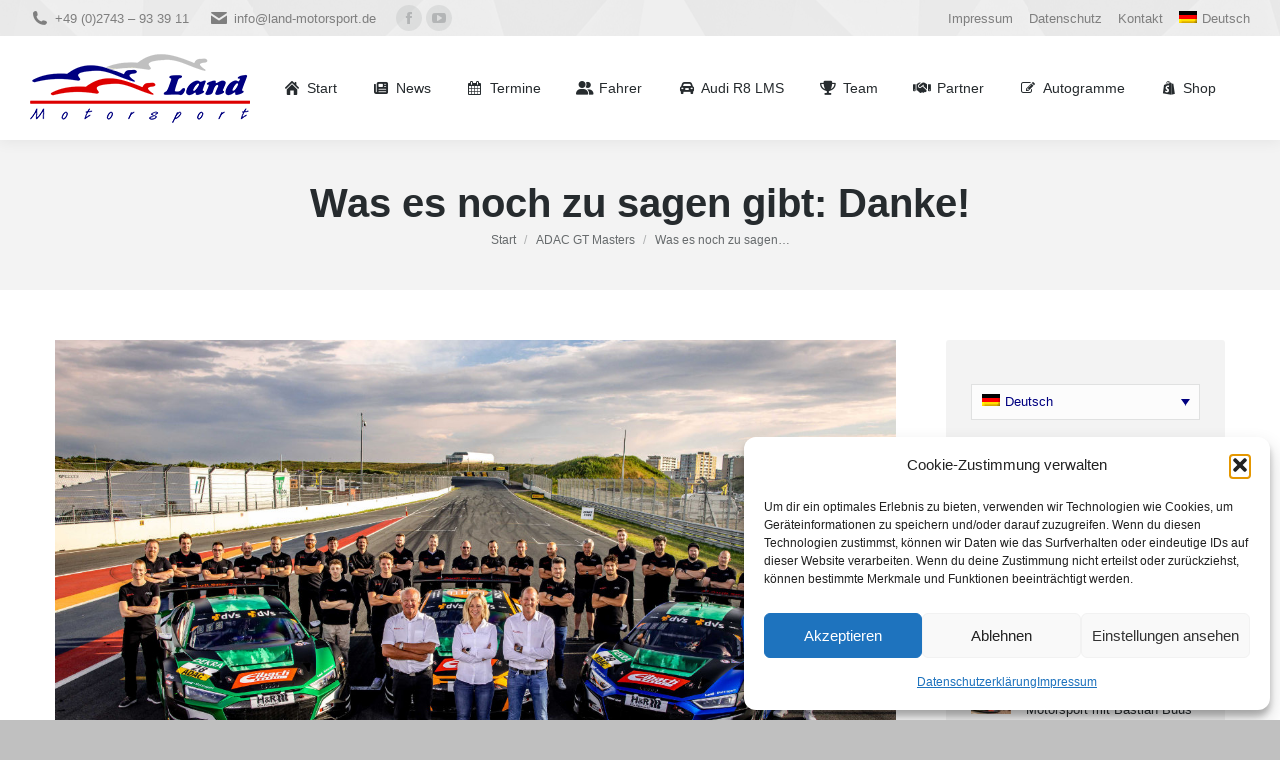

--- FILE ---
content_type: text/html; charset=UTF-8
request_url: https://land-motorsport.de/2022/12/was-es-noch-zu-sagen-gibt-danke/
body_size: 20458
content:
<!DOCTYPE html> <!--[if !(IE 6) | !(IE 7) | !(IE 8)  ]><!--><html lang="de-DE" class="no-js"> <!--<![endif]--><head><meta charset="UTF-8" /><meta name="viewport" content="width=device-width, initial-scale=1, maximum-scale=1, user-scalable=0"/><meta name="theme-color" content="#000080"/><link rel="profile" href="https://gmpg.org/xfn/11" /><link media="all" href="https://land-motorsport.de/wp-content/cache/autoptimize/css/autoptimize_e8c685b3d39c2432d77a4166b613886e.css" rel="stylesheet"><title>Was es noch zu sagen gibt: Danke! &#8211; Land-Motorsport GmbH</title><meta name='robots' content='max-image-preview:large' /><meta name="dlm-version" content="5.1.6"><link rel="alternate" hreflang="de" href="https://land-motorsport.de/2022/12/was-es-noch-zu-sagen-gibt-danke/" /><link rel="alternate" hreflang="en" href="https://land-motorsport.de/en/2022/12/some-final-words-thank-you/" /><link rel="alternate" hreflang="x-default" href="https://land-motorsport.de/2022/12/was-es-noch-zu-sagen-gibt-danke/" /><link rel="alternate" type="application/rss+xml" title="Land-Motorsport GmbH &raquo; Feed" href="https://land-motorsport.de/feed/" /><link rel="alternate" type="application/rss+xml" title="Land-Motorsport GmbH &raquo; Kommentar-Feed" href="https://land-motorsport.de/comments/feed/" /><link rel="alternate" title="oEmbed (JSON)" type="application/json+oembed" href="https://land-motorsport.de/wp-json/oembed/1.0/embed?url=https%3A%2F%2Fland-motorsport.de%2F2022%2F12%2Fwas-es-noch-zu-sagen-gibt-danke%2F" /><link rel="alternate" title="oEmbed (XML)" type="text/xml+oembed" href="https://land-motorsport.de/wp-json/oembed/1.0/embed?url=https%3A%2F%2Fland-motorsport.de%2F2022%2F12%2Fwas-es-noch-zu-sagen-gibt-danke%2F&#038;format=xml" /><link rel='preload' as='style' onload='this.rel="stylesheet"' id='aeh-processed-header-0-css' href='https://land-motorsport.de/wp-content/uploads/aeh-cache/1768984633/com/processed-header-b139083532f3ae37814b020dc7d6a76642560b9f.min.css' media='all' /><script src="https://land-motorsport.de/wp-includes/js/jquery/jquery.min.js?ver=3.7.1" id="jquery-core-js"></script> <script src="https://land-motorsport.de/wp-includes/js/jquery/jquery-migrate.min.js?ver=3.4.1" id="jquery-migrate-js"></script> <script id="wpml-cookie-js-extra">var wpml_cookies = {"wp-wpml_current_language":{"value":"de","expires":1,"path":"/"}};
var wpml_cookies = {"wp-wpml_current_language":{"value":"de","expires":1,"path":"/"}};
//# sourceURL=wpml-cookie-js-extra</script> <script id="dt-above-fold-js-extra">var dtLocal = {"themeUrl":"https://land-motorsport.de/wp-content/themes/dt-the7","passText":"Um diesen gesch\u00fctzten Eintrag anzusehen, geben Sie bitte das Passwort ein:","moreButtonText":{"loading":"Lade...","loadMore":"Mehr laden"},"postID":"38001","ajaxurl":"https://land-motorsport.de/wp-admin/admin-ajax.php","REST":{"baseUrl":"https://land-motorsport.de/wp-json/the7/v1","endpoints":{"sendMail":"/send-mail"}},"contactMessages":{"required":"One or more fields have an error. Please check and try again.","terms":"Please accept the privacy policy.","fillTheCaptchaError":"Please, fill the captcha."},"captchaSiteKey":"","ajaxNonce":"7dbcde2c0b","pageData":"","themeSettings":{"smoothScroll":"off","lazyLoading":false,"desktopHeader":{"height":104},"ToggleCaptionEnabled":"disabled","ToggleCaption":"Navigation","floatingHeader":{"showAfter":150,"showMenu":true,"height":60,"logo":{"showLogo":true,"html":"\u003Cimg class=\" preload-me\" src=\"https://land-motorsport.de/wp-content/uploads/2016/02/lms_logo_normal.png\" srcset=\"https://land-motorsport.de/wp-content/uploads/2016/02/lms_logo_normal.png 146w, https://land-motorsport.de/wp-content/uploads/2016/02/lms_logo_retina.png 292w\" width=\"146\" height=\"47\"   sizes=\"146px\" alt=\"Land-Motorsport GmbH\" /\u003E","url":"https://land-motorsport.de/"}},"topLine":{"floatingTopLine":{"logo":{"showLogo":false,"html":""}}},"mobileHeader":{"firstSwitchPoint":1150,"secondSwitchPoint":800,"firstSwitchPointHeight":60,"secondSwitchPointHeight":60,"mobileToggleCaptionEnabled":"disabled","mobileToggleCaption":"Menu"},"stickyMobileHeaderFirstSwitch":{"logo":{"html":"\u003Cimg class=\" preload-me\" src=\"https://land-motorsport.de/wp-content/uploads/2016/02/lms_logo_normal.png\" srcset=\"https://land-motorsport.de/wp-content/uploads/2016/02/lms_logo_normal.png 146w, https://land-motorsport.de/wp-content/uploads/2016/02/lms_logo_retina.png 292w\" width=\"146\" height=\"47\"   sizes=\"146px\" alt=\"Land-Motorsport GmbH\" /\u003E"}},"stickyMobileHeaderSecondSwitch":{"logo":{"html":"\u003Cimg class=\" preload-me\" src=\"https://land-motorsport.de/wp-content/uploads/2016/02/lms_logo_normal.png\" srcset=\"https://land-motorsport.de/wp-content/uploads/2016/02/lms_logo_normal.png 146w, https://land-motorsport.de/wp-content/uploads/2016/02/lms_logo_retina.png 292w\" width=\"146\" height=\"47\"   sizes=\"146px\" alt=\"Land-Motorsport GmbH\" /\u003E"}},"sidebar":{"switchPoint":970},"boxedWidth":"1280px"},"VCMobileScreenWidth":"768"};
var dtShare = {"shareButtonText":{"facebook":"Share on Facebook","twitter":"Share on X","pinterest":"Pin it","linkedin":"Share on Linkedin","whatsapp":"Share on Whatsapp"},"overlayOpacity":"85"};
//# sourceURL=dt-above-fold-js-extra</script> <script></script><meta name="generator" content="Powered by LayerSlider 8.1.2 - Build Heros, Sliders, and Popups. Create Animations and Beautiful, Rich Web Content as Easy as Never Before on WordPress." /><link rel="https://api.w.org/" href="https://land-motorsport.de/wp-json/" /><link rel="alternate" title="JSON" type="application/json" href="https://land-motorsport.de/wp-json/wp/v2/posts/38001" /><link rel="EditURI" type="application/rsd+xml" title="RSD" href="https://land-motorsport.de/xmlrpc.php?rsd" /><meta name="generator" content="WordPress 6.9" /><link rel="canonical" href="https://land-motorsport.de/2022/12/was-es-noch-zu-sagen-gibt-danke/" /><link rel='shortlink' href='https://land-motorsport.de/?p=38001' /><meta name="generator" content="WPML ver:4.8.6 stt:1,3;" /><script type='text/javascript'>jQuery(document).ready(function($) {
				var ult_smooth_speed = 480;
				var ult_smooth_step = 80;
				$('html').attr('data-ult_smooth_speed',ult_smooth_speed).attr('data-ult_smooth_step',ult_smooth_step);
				});</script><meta property="og:site_name" content="Land-Motorsport GmbH" /><meta property="og:title" content="Was es noch zu sagen gibt: Danke!" /><meta property="og:image" content="https://land-motorsport.de/wp-content/uploads/2022/12/2022-12-14_LandMotorsport_Danke-Team.jpg" /><meta property="og:url" content="https://land-motorsport.de/2022/12/was-es-noch-zu-sagen-gibt-danke/" /><meta property="og:type" content="article" /><meta name="generator" content="Powered by WPBakery Page Builder - drag and drop page builder for WordPress."/> <script type="text/javascript" id="the7-loader-script">document.addEventListener("DOMContentLoaded", function(event) {
	var load = document.getElementById("load");
	if(!load.classList.contains('loader-removed')){
		var removeLoading = setTimeout(function() {
			load.className += " loader-removed";
		}, 300);
	}
});</script> <link rel="icon" href="https://land-motorsport.de/wp-content/uploads/2016/02/favicon16.ico" type="image/x-icon" sizes="16x16"/><link rel="icon" href="https://land-motorsport.de/wp-content/uploads/2016/02/favicon32.ico" type="image/x-icon" sizes="32x32"/><noscript><style>.wpb_animate_when_almost_visible { opacity: 1; }</style></noscript></head><body data-cmplz=1 id="the7-body" class="wp-singular post-template-default single single-post postid-38001 single-format-standard wp-embed-responsive wp-theme-dt-the7 the7-core-ver-2.7.12 no-comments dt-responsive-on right-mobile-menu-close-icon ouside-menu-close-icon mobile-hamburger-close-bg-enable mobile-hamburger-close-bg-hover-enable  fade-medium-mobile-menu-close-icon fade-small-menu-close-icon accent-gradient srcset-enabled btn-flat custom-btn-color custom-btn-hover-color phantom-fade phantom-shadow-decoration phantom-custom-logo-on floating-mobile-menu-icon top-header first-switch-logo-left first-switch-menu-right second-switch-logo-center second-switch-menu-left layzr-loading-on no-avatars dt-wpml popup-message-style the7-ver-14.2.0 dt-fa-compatibility wpb-js-composer js-comp-ver-8.7.2 vc_responsive"><div id="load" class="hourglass-loader"><div class="load-wrap"><div class="the7-spinner"><div class="the7-spinner-animate-1"></div><div class="the7-spinner-animate-2"></div><div class="the7-spinner-animate-3"></div><div class="the7-spinner-animate-4"></div><div class="the7-spinner-animate-5"></div></div></div></div><div id="page" > <a class="skip-link screen-reader-text" href="#content">Zum Inhalt springen</a><div class="masthead inline-header justify widgets full-height full-width surround shadow-decoration shadow-mobile-header-decoration small-mobile-menu-icon mobile-menu-icon-bg-on mobile-menu-icon-hover-bg-on dt-parent-menu-clickable show-sub-menu-on-hover show-device-logo show-mobile-logo" ><div class="top-bar top-bar-line-hide"><div class="top-bar-bg" ></div><div class="left-widgets mini-widgets"><span class="mini-contacts phone show-on-desktop near-logo-first-switch in-menu-second-switch"><i class="fa-fw the7-mw-icon-phone-bold"></i>+49 (0)2743 – 93 39 11</span><span class="mini-contacts email show-on-desktop near-logo-first-switch in-menu-second-switch"><i class="fa-fw the7-mw-icon-mail-bold"></i><a href="mailto:&#105;&#110;&#102;&#111;&#064;&#108;&#097;&#110;&#100;&#045;&#109;&#111;&#116;&#111;&#114;&#115;&#112;&#111;&#114;&#116;&#046;&#100;&#101;">&#105;&#110;&#102;&#111;&#064;&#108;&#097;&#110;&#100;&#045;&#109;&#111;&#116;&#111;&#114;&#115;&#112;&#111;&#114;&#116;&#046;&#100;&#101;</a></span><div class="soc-ico show-on-desktop near-logo-first-switch hide-on-second-switch custom-bg disabled-border border-off hover-accent-bg hover-disabled-border  hover-border-off"><a title="Facebook page opens in new window" href="https://www.facebook.com/landmotorsport" target="_blank" class="facebook"><span class="soc-font-icon"></span><span class="screen-reader-text">Facebook page opens in new window</span></a><a title="YouTube page opens in new window" href="https://www.youtube.com/user/landmotorsport" target="_blank" class="you-tube"><span class="soc-font-icon"></span><span class="screen-reader-text">YouTube page opens in new window</span></a></div></div><div class="right-widgets mini-widgets"><div class="mini-nav show-on-desktop near-logo-first-switch in-menu-second-switch list-type-menu select-type-menu-first-switch select-type-menu-second-switch"><ul id="top-menu"><li class="menu-item menu-item-type-post_type menu-item-object-page menu-item-14811 first depth-0"><a href='https://land-motorsport.de/impressum/' data-level='1'><span class="menu-item-text"><span class="menu-text">Impressum</span></span></a></li><li class="menu-item menu-item-type-post_type menu-item-object-page menu-item-privacy-policy menu-item-14846 depth-0"><a href='https://land-motorsport.de/datenschutzerklaerung/' data-level='1'><span class="menu-item-text"><span class="menu-text">Datenschutz</span></span></a></li><li class="menu-item menu-item-type-post_type menu-item-object-page menu-item-14812 depth-0"><a href='https://land-motorsport.de/kontakt/' data-level='1'><span class="menu-item-text"><span class="menu-text">Kontakt</span></span></a></li><li class="menu-item wpml-ls-slot-32 wpml-ls-item wpml-ls-item-de wpml-ls-current-language wpml-ls-menu-item wpml-ls-first-item menu-item-type-wpml_ls_menu_item menu-item-object-wpml_ls_menu_item menu-item-has-children menu-item-wpml-ls-32-de last has-children depth-0"><a href='https://land-motorsport.de/2022/12/was-es-noch-zu-sagen-gibt-danke/' data-level='1' aria-haspopup='true' aria-expanded='false' role='menuitem'><span class="menu-item-text"><span class="menu-text"><img
class="wpml-ls-flag"
src="https://land-motorsport.de/wp-content/plugins/sitepress-multilingual-cms/res/flags/de.png"
alt=""
/><span class="wpml-ls-native" lang="de">Deutsch</span></span></span></a><ul class="mini-sub-nav" role="group"><li class="menu-item wpml-ls-slot-32 wpml-ls-item wpml-ls-item-en wpml-ls-menu-item wpml-ls-last-item menu-item-type-wpml_ls_menu_item menu-item-object-wpml_ls_menu_item menu-item-wpml-ls-32-en first depth-1"><a href='https://land-motorsport.de/en/2022/12/some-final-words-thank-you/' title='Zu English wechseln' data-level='2' aria-label='Zu English wechseln' role='menuitem'><span class="menu-item-text"><span class="menu-text"><img
class="wpml-ls-flag"
src="https://land-motorsport.de/wp-content/plugins/sitepress-multilingual-cms/res/flags/en.png"
alt=""
/><span class="wpml-ls-native" lang="en">English</span></span></span></a></li></ul></li></ul><div class="menu-select"><span class="customSelect1"><span class="customSelectInner"><i class=" the7-mw-icon-dropdown-menu-bold"></i>TopMenu</span></span></div></div></div></div><header class="header-bar" role="banner"><div class="branding"><div id="site-title" class="assistive-text">Land-Motorsport GmbH</div><div id="site-description" class="assistive-text">Das Motorsport-Team aus Niederdreisbach. 2016 im ADAC GT Masters, der VLN und bei den 24 Stunden Rennen in Dubai und am Nürburgring im Einsatz.</div> <a class="" href="https://land-motorsport.de/"><img class=" preload-me" src="https://land-motorsport.de/wp-content/uploads/2016/02/lms_logo_midsize.png" srcset="https://land-motorsport.de/wp-content/uploads/2016/02/lms_logo_midsize.png 220w, https://land-motorsport.de/wp-content/uploads/2016/02/lms_logo_retina.png 292w" width="220" height="71"   sizes="220px" alt="Land-Motorsport GmbH" /><img class="mobile-logo preload-me" src="https://land-motorsport.de/wp-content/uploads/2016/02/lms_logo_normal.png" srcset="https://land-motorsport.de/wp-content/uploads/2016/02/lms_logo_normal.png 146w, https://land-motorsport.de/wp-content/uploads/2016/02/lms_logo_retina.png 292w" width="146" height="47"   sizes="146px" alt="Land-Motorsport GmbH" /></a></div><ul id="primary-menu" class="main-nav underline-decoration upwards-line gradient-hover outside-item-remove-margin"><li class="menu-item menu-item-type-post_type menu-item-object-page menu-item-home menu-item-15102 first depth-0 dt-mega-menu mega-auto-width mega-column-3"><a href='https://land-motorsport.de/' class=' mega-menu-img mega-menu-img-left' data-level='1'><i class="fa-fw icomoon-the7-font-the7-home-02" style="margin: 0px 6px 0px 0px;" ></i><span class="menu-item-text"><span class="menu-text">Start</span></span></a></li><li class="menu-item menu-item-type-post_type menu-item-object-page menu-item-has-children menu-item-15401 has-children depth-0"><a href='https://land-motorsport.de/news/' class=' mega-menu-img mega-menu-img-left' data-level='1' aria-haspopup='true' aria-expanded='false'><i class="fa-fw fas fa-newspaper" style="margin: 0px 6px 0px 0px;" ></i><span class="menu-item-text"><span class="menu-text">News</span></span></a><ul class="sub-nav gradient-hover" role="group"><li class="menu-item menu-item-type-post_type menu-item-object-page menu-item-15101 first depth-1"><a href='https://land-motorsport.de/news/' data-level='2'><i class="fa icon-news"></i><span class="menu-item-text"><span class="menu-text">News-Center</span></span></a></li><li class="menu-item menu-item-type-post_type menu-item-object-page menu-item-15097 depth-1"><a href='https://land-motorsport.de/fotogalerie/' data-level='2'><i class="fa icon-camera"></i><span class="menu-item-text"><span class="menu-text">Fotogalerie</span></span></a></li><li class="menu-item menu-item-type-post_type menu-item-object-page menu-item-15252 depth-1"><a href='https://land-motorsport.de/videos/' data-level='2'><i class="fa icon-video"></i><span class="menu-item-text"><span class="menu-text">Videos</span></span></a></li></ul></li><li class="menu-item menu-item-type-post_type menu-item-object-page menu-item-has-children menu-item-42293 has-children depth-0"><a href='https://land-motorsport.de/kalender-ergebnisse-2025/' class=' mega-menu-img mega-menu-img-left' data-level='1' aria-haspopup='true' aria-expanded='false'><i class="fa-fw Defaults-calendar" style="margin: 0px 6px 0px 0px;" ></i><span class="menu-item-text"><span class="menu-text">Termine</span></span></a><ul class="sub-nav gradient-hover" role="group"><li class="menu-item menu-item-type-post_type menu-item-object-page menu-item-42292 first depth-1"><a href='https://land-motorsport.de/kalender-ergebnisse-2025/' data-level='2'><span class="menu-item-text"><span class="menu-text">Kalender &#038; Ergebnisse 2025</span></span></a></li><li class="menu-item menu-item-type-post_type menu-item-object-page menu-item-40113 depth-1"><a href='https://land-motorsport.de/kalender-ergebnisse-2024/' data-level='2'><span class="menu-item-text"><span class="menu-text">Ergebnisse 2024</span></span></a></li><li class="menu-item menu-item-type-post_type menu-item-object-page menu-item-38094 depth-1"><a href='https://land-motorsport.de/kalender-ergebnisse-2023/' data-level='2'><span class="menu-item-text"><span class="menu-text">Ergebnisse 2023</span></span></a></li><li class="menu-item menu-item-type-post_type menu-item-object-page menu-item-35004 depth-1"><a href='https://land-motorsport.de/kalender-ergebnisse-2022/' data-level='2'><span class="menu-item-text"><span class="menu-text">Ergebnisse 2022</span></span></a></li><li class="menu-item menu-item-type-post_type menu-item-object-page menu-item-31953 depth-1"><a href='https://land-motorsport.de/kalender-ergebnisse-2021/' data-level='2'><span class="menu-item-text"><span class="menu-text">Ergebnisse 2021</span></span></a></li><li class="menu-item menu-item-type-post_type menu-item-object-page menu-item-29373 depth-1"><a href='https://land-motorsport.de/kalender-ergebnisse-2020/' data-level='2'><span class="menu-item-text"><span class="menu-text">Ergebnisse 2020</span></span></a></li><li class="menu-item menu-item-type-post_type menu-item-object-page menu-item-25332 depth-1"><a href='https://land-motorsport.de/kalender-ergebnisse-2019/' data-level='2'><span class="menu-item-text"><span class="menu-text">Ergebnisse 2019</span></span></a></li><li class="menu-item menu-item-type-post_type menu-item-object-page menu-item-19713 depth-1"><a href='https://land-motorsport.de/kalender-ergebnisse-2018/' data-level='2'><span class="menu-item-text"><span class="menu-text">Ergebnisse 2018</span></span></a></li><li class="menu-item menu-item-type-post_type menu-item-object-page menu-item-17229 depth-1"><a href='https://land-motorsport.de/kalender-ergebnisse-2017/' data-level='2'><span class="menu-item-text"><span class="menu-text">Ergebnisse 2017</span></span></a></li><li class="menu-item menu-item-type-post_type menu-item-object-page menu-item-14830 depth-1"><a href='https://land-motorsport.de/kalender-ergebnisse-2016/' data-level='2'><span class="menu-item-text"><span class="menu-text">Ergebnisse 2016</span></span></a></li></ul></li><li class="menu-item menu-item-type-custom menu-item-object-custom menu-item-has-children menu-item-40127 has-children depth-0"><a href='#' class=' mega-menu-img mega-menu-img-left' data-level='1' aria-haspopup='true' aria-expanded='false'><i class="fa-fw fas fa-user-friends" style="margin: 0px 6px 0px 0px;" ></i><span class="menu-item-text"><span class="menu-text">Fahrer</span></span></a><ul class="sub-nav gradient-hover" role="group"><li class="menu-item menu-item-type-post_type menu-item-object-page menu-item-42291 first depth-1"><a href='https://land-motorsport.de/fahrer-2025-dtm_29/' data-level='2'><span class="menu-item-text"><span class="menu-text">Fahrer 2025 – DTM #29</span></span></a></li><li class="menu-item menu-item-type-post_type menu-item-object-page menu-item-42278 depth-1"><a href='https://land-motorsport.de/fahrer-2025-gt-masters_68/' data-level='2'><span class="menu-item-text"><span class="menu-text">Fahrer 2025 – ADAC GT MASTERS</span></span></a></li><li class="menu-item menu-item-type-custom menu-item-object-custom menu-item-has-children menu-item-42279 has-children depth-1"><a href='#' data-level='2' aria-haspopup='true' aria-expanded='false'><span class="menu-item-text"><span class="menu-text">2024</span></span></a><ul class="sub-nav gradient-hover" role="group"><li class="menu-item menu-item-type-post_type menu-item-object-page menu-item-40334 first depth-2"><a href='https://land-motorsport.de/fahrer-2024-gt-masters_29/' data-level='3'><span class="menu-item-text"><span class="menu-text">Fahrer 2024 – GT MASTERS #29</span></span></a></li><li class="menu-item menu-item-type-post_type menu-item-object-page menu-item-40125 depth-2"><a href='https://land-motorsport.de/fahrer-2024-24h-series_34/' data-level='3'><span class="menu-item-text"><span class="menu-text">Fahrer 2024 – 24h Series #34</span></span></a></li><li class="menu-item menu-item-type-post_type menu-item-object-page menu-item-40138 depth-2"><a href='https://land-motorsport.de/fahrer-2024-gtc/' data-level='3'><span class="menu-item-text"><span class="menu-text">Fahrer 2024 – GTC</span></span></a></li></ul></li><li class="menu-item menu-item-type-custom menu-item-object-custom menu-item-has-children menu-item-40126 has-children depth-1"><a href='#' data-level='2' aria-haspopup='true' aria-expanded='false'><span class="menu-item-text"><span class="menu-text">2023</span></span></a><ul class="sub-nav gradient-hover" role="group"><li class="menu-item menu-item-type-post_type menu-item-object-page menu-item-39253 first depth-2"><a href='https://land-motorsport.de/fahrer-2023-24h-nuerburgring/' data-level='3'><span class="menu-item-text"><span class="menu-text">Fahrer 2023 – 24h Nürburgring</span></span></a></li><li class="menu-item menu-item-type-post_type menu-item-object-page menu-item-39453 depth-2"><a href='https://land-motorsport.de/fahrer-2023-24h-series_34/' data-level='3'><span class="menu-item-text"><span class="menu-text">Fahrer 2023 – 24h Series #34</span></span></a></li><li class="menu-item menu-item-type-post_type menu-item-object-page menu-item-39397 depth-2"><a href='https://land-motorsport.de/fahrerin-fahrer-2023-gtc-race/' data-level='3'><span class="menu-item-text"><span class="menu-text">Fahrer 2023 – GTC Race #3</span></span></a></li><li class="menu-item menu-item-type-post_type menu-item-object-page menu-item-39494 depth-2"><a href='https://land-motorsport.de/fahrer-2023-55/' data-level='3'><span class="menu-item-text"><span class="menu-text">Fahrer 2023 – #55</span></span></a></li></ul></li><li class="menu-item menu-item-type-custom menu-item-object-custom menu-item-has-children menu-item-39495 has-children depth-1"><a href='#' data-level='2' aria-haspopup='true' aria-expanded='false'><span class="menu-item-text"><span class="menu-text">2022</span></span></a><ul class="sub-nav gradient-hover" role="group"><li class="menu-item menu-item-type-post_type menu-item-object-page menu-item-35099 first depth-2"><a href='https://land-motorsport.de/fahrer-2022-adac-gt-masters/' data-level='3'><span class="menu-item-text"><span class="menu-text">Fahrer 2022 – ADAC GT Masters</span></span></a></li><li class="menu-item menu-item-type-post_type menu-item-object-page menu-item-35053 depth-2"><a href='https://land-motorsport.de/fahrer-2022-nls/' data-level='3'><span class="menu-item-text"><span class="menu-text">Fahrer 2022 – NLS</span></span></a></li></ul></li><li class="menu-item menu-item-type-custom menu-item-object-custom menu-item-has-children menu-item-35055 has-children depth-1"><a href='#' data-level='2' aria-haspopup='true' aria-expanded='false'><span class="menu-item-text"><span class="menu-text">2021</span></span></a><ul class="sub-nav gradient-hover" role="group"><li class="menu-item menu-item-type-post_type menu-item-object-page menu-item-31969 first depth-2"><a href='https://land-motorsport.de/fahrer-2021-adac-gt-masters/' data-level='3'><span class="menu-item-text"><span class="menu-text">Fahrer 2021 – ADAC GT Masters</span></span></a></li><li class="menu-item menu-item-type-post_type menu-item-object-page menu-item-32525 depth-2"><a href='https://land-motorsport.de/fahrer-2021-24h-nuerburgring/' data-level='3'><span class="menu-item-text"><span class="menu-text">Fahrer 2021 – 24h Nürburgring</span></span></a></li></ul></li><li class="menu-item menu-item-type-custom menu-item-object-custom menu-item-has-children menu-item-31971 has-children depth-1"><a href='#' data-level='2' aria-haspopup='true' aria-expanded='false'><span class="menu-item-text"><span class="menu-text">2020</span></span></a><ul class="sub-nav gradient-hover" role="group"><li class="menu-item menu-item-type-post_type menu-item-object-page menu-item-29249 first depth-2"><a href='https://land-motorsport.de/fahrer-2020-adac-gt-masters/' data-level='3'><span class="menu-item-text"><span class="menu-text">Fahrer 2020 – ADAC GT Masters</span></span></a></li><li class="menu-item menu-item-type-post_type menu-item-object-page menu-item-30104 depth-2"><a href='https://land-motorsport.de/fahrer-2020-24h-nuerburgring/' data-level='3'><span class="menu-item-text"><span class="menu-text">Fahrer 2020 – 24h Nürburgring</span></span></a></li></ul></li><li class="menu-item menu-item-type-custom menu-item-object-custom menu-item-has-children menu-item-29251 has-children depth-1"><a data-level='2' aria-haspopup='true' aria-expanded='false'><span class="menu-item-text"><span class="menu-text">2019</span></span></a><ul class="sub-nav gradient-hover" role="group"><li class="menu-item menu-item-type-post_type menu-item-object-page menu-item-26172 first depth-2"><a href='https://land-motorsport.de/fahrer-2019-adac-gt-masters/' data-level='3'><span class="menu-item-text"><span class="menu-text">2019 ADAC GT Masters</span></span></a></li><li class="menu-item menu-item-type-post_type menu-item-object-page menu-item-26915 depth-2"><a href='https://land-motorsport.de/fahrer-2019-vln-24h-nuerburgring/' data-level='3'><span class="menu-item-text"><span class="menu-text">2019 24h Nürburgring</span></span></a></li><li class="menu-item menu-item-type-post_type menu-item-object-page menu-item-27354 depth-2"><a href='https://land-motorsport.de/fahrer-2019-24h-spa-francorchamps/' data-level='3'><span class="menu-item-text"><span class="menu-text">2019 24h Spa-Francorchamps</span></span></a></li><li class="menu-item menu-item-type-post_type menu-item-object-page menu-item-25245 depth-2"><a href='https://land-motorsport.de/fahrer-2019-imsa-weathertech-sportscar-championship/' data-level='3'><span class="menu-item-text"><span class="menu-text">2019 IMSA (USA)</span></span></a></li></ul></li><li class="menu-item menu-item-type-custom menu-item-object-custom menu-item-has-children menu-item-25247 has-children depth-1"><a data-level='2' aria-haspopup='true' aria-expanded='false'><span class="menu-item-text"><span class="menu-text">2018</span></span></a><ul class="sub-nav gradient-hover" role="group"><li class="menu-item menu-item-type-post_type menu-item-object-page menu-item-20195 first depth-2"><a href='https://land-motorsport.de/fahrer-2018-adac-gt-masters/' data-level='3'><span class="menu-item-text"><span class="menu-text">2018 ADAC GT Masters</span></span></a></li><li class="menu-item menu-item-type-post_type menu-item-object-page menu-item-20946 depth-2"><a href='https://land-motorsport.de/fahrer-2018-total-24-stunden-spa-francorchamps/' data-level='3'><span class="menu-item-text"><span class="menu-text">2018 24h Spa-Francorchamps</span></span></a></li><li class="menu-item menu-item-type-post_type menu-item-object-page menu-item-20097 depth-2"><a href='https://land-motorsport.de/fahrer-2018-vln-24h-nuerburgring/' data-level='3'><span class="menu-item-text"><span class="menu-text">2018 24h Nürburgring &#038; VLN</span></span></a></li><li class="menu-item menu-item-type-post_type menu-item-object-page menu-item-19729 depth-2"><a href='https://land-motorsport.de/fahrer-2018-imsa-weathertech-sportscar-championship/' data-level='3'><span class="menu-item-text"><span class="menu-text">2018 IMSA (USA)</span></span></a></li></ul></li><li class="menu-item menu-item-type-custom menu-item-object-custom menu-item-has-children menu-item-20196 has-children depth-1"><a data-level='2' aria-haspopup='true' aria-expanded='false'><span class="menu-item-text"><span class="menu-text">2017</span></span></a><ul class="sub-nav gradient-hover" role="group"><li class="menu-item menu-item-type-post_type menu-item-object-page menu-item-17838 first depth-2"><a href='https://land-motorsport.de/fahrer-2017-adac-gt-masters/' data-level='3'><span class="menu-item-text"><span class="menu-text">2017 ADAC GT Masters</span></span></a></li><li class="menu-item menu-item-type-post_type menu-item-object-page menu-item-17890 depth-2"><a href='https://land-motorsport.de/fahrer-2017-vln-24h-nuerburgring/' data-level='3'><span class="menu-item-text"><span class="menu-text">2017 24h Nürburgring &#038; VLN</span></span></a></li><li class="menu-item menu-item-type-post_type menu-item-object-page menu-item-17196 depth-2"><a href='https://land-motorsport.de/fahrer-2017-24h-daytona-usa-imsa/' data-level='3'><span class="menu-item-text"><span class="menu-text">2017 IMSA (USA)</span></span></a></li></ul></li><li class="menu-item menu-item-type-custom menu-item-object-custom menu-item-has-children menu-item-20197 has-children depth-1"><a data-level='2' aria-haspopup='true' aria-expanded='false'><span class="menu-item-text"><span class="menu-text">2016</span></span></a><ul class="sub-nav gradient-hover" role="group"><li class="menu-item menu-item-type-post_type menu-item-object-page menu-item-17578 first depth-2"><a href='https://land-motorsport.de/fahrer-2016-adac-gt-masters/' data-level='3'><span class="menu-item-text"><span class="menu-text">2016 ADAC GT Masters</span></span></a></li><li class="menu-item menu-item-type-post_type menu-item-object-page menu-item-15938 depth-2"><a href='https://land-motorsport.de/fahrer-2016-vln-24h/' data-level='3'><span class="menu-item-text"><span class="menu-text">2016 24h Nürburgring &#038; VLN</span></span></a></li><li class="menu-item menu-item-type-post_type menu-item-object-page menu-item-15936 depth-2"><a href='https://land-motorsport.de/fahrer-24h-dubai-2016/' data-level='3'><span class="menu-item-text"><span class="menu-text">2016 24h Dubai</span></span></a></li></ul></li></ul></li><li class="menu-item menu-item-type-post_type menu-item-object-page menu-item-has-children menu-item-35143 has-children depth-0"><a href='https://land-motorsport.de/audi-r8-lms-gt3-evo-ii/' class=' mega-menu-img mega-menu-img-left' data-level='1' aria-haspopup='true' aria-expanded='false'><i class="fa-fw fas fa-car-alt" style="margin: 0px 6px 0px 0px;" ></i><span class="menu-item-text"><span class="menu-text">Audi R8 LMS</span></span></a><ul class="sub-nav gradient-hover" role="group"><li class="menu-item menu-item-type-post_type menu-item-object-page menu-item-35142 first depth-1"><a href='https://land-motorsport.de/audi-r8-lms-gt3-evo-ii/' data-level='2'><span class="menu-item-text"><span class="menu-text">Audi R8 LMS GT3 evo II</span></span></a></li><li class="menu-item menu-item-type-post_type menu-item-object-page menu-item-17207 depth-1"><a href='https://land-motorsport.de/audi-r8-lms/' data-level='2'><span class="menu-item-text"><span class="menu-text">Audi R8 LMS GT3</span></span></a></li></ul></li><li class="menu-item menu-item-type-post_type menu-item-object-page menu-item-15363 depth-0 dt-mega-menu mega-auto-width mega-column-3"><a href='https://land-motorsport.de/team/' class=' mega-menu-img mega-menu-img-left' data-level='1'><i class="fa-fw fas fa-trophy" style="margin: 0px 6px 0px 0px;" ></i><span class="menu-item-text"><span class="menu-text">Team</span></span></a></li><li class="menu-item menu-item-type-post_type menu-item-object-page menu-item-14827 depth-0"><a href='https://land-motorsport.de/partner/' class=' mega-menu-img mega-menu-img-left' data-level='1'><i class="fa-fw fas fa-handshake" style="margin: 0px 6px 0px 0px;" ></i><span class="menu-item-text"><span class="menu-text">Partner</span></span></a></li><li class="menu-item menu-item-type-post_type menu-item-object-page menu-item-45257 depth-0"><a href='https://land-motorsport.de/autogramm/' class=' mega-menu-img mega-menu-img-left' data-level='1'><i class="fa-fw Defaults-edit pencil-square-o" style="margin: 0px 6px 0px 0px;" ></i><span class="menu-item-text"><span class="menu-text">Autogramme</span></span></a></li><li class="menu-item menu-item-type-custom menu-item-object-custom menu-item-35412 last depth-0"><a href='https://land-motorsport.kreativwerkstatt-herwick.de/' class=' mega-menu-img mega-menu-img-left' data-level='1'><i class="fa-fw fab fa-shopify" style="margin: 0px 6px 0px 0px;" ></i><span class="menu-item-text"><span class="menu-text">Shop</span></span></a></li></ul><div class="mini-widgets"><div class="mini-search show-on-desktop near-logo-first-switch near-logo-second-switch popup-search custom-icon"><form class="searchform mini-widget-searchform" role="search" method="get" action="https://land-motorsport.de/"><div class="screen-reader-text">Search:</div> <a href="" class="submit mini-icon-off"></a><div class="popup-search-wrap"> <input type="text" aria-label="Search" class="field searchform-s" name="s" value="" placeholder="Type and hit enter …" title="Search form"/> <a href="" class="search-icon"  aria-label="Search"><i class="the7-mw-icon-search-bold" aria-hidden="true"></i></a></div><input type="hidden" name="lang" value="de"/> <input type="submit" class="assistive-text searchsubmit" value="Los!"/></form></div></div></header></div><div role="navigation" aria-label="Main Menu" class="dt-mobile-header mobile-menu-show-divider"><div class="dt-close-mobile-menu-icon" aria-label="Close" role="button" tabindex="0"><div class="close-line-wrap"><span class="close-line"></span><span class="close-line"></span><span class="close-line"></span></div></div><ul id="mobile-menu" class="mobile-main-nav"><li class="menu-item menu-item-type-post_type menu-item-object-page menu-item-home menu-item-15102 first depth-0 dt-mega-menu mega-auto-width mega-column-3"><a href='https://land-motorsport.de/' class=' mega-menu-img mega-menu-img-left' data-level='1'><i class="fa-fw icomoon-the7-font-the7-home-02" style="margin: 0px 6px 0px 0px;" ></i><span class="menu-item-text"><span class="menu-text">Start</span></span></a></li><li class="menu-item menu-item-type-post_type menu-item-object-page menu-item-has-children menu-item-15401 has-children depth-0"><a href='https://land-motorsport.de/news/' class=' mega-menu-img mega-menu-img-left' data-level='1' aria-haspopup='true' aria-expanded='false'><i class="fa-fw fas fa-newspaper" style="margin: 0px 6px 0px 0px;" ></i><span class="menu-item-text"><span class="menu-text">News</span></span></a><ul class="sub-nav gradient-hover" role="group"><li class="menu-item menu-item-type-post_type menu-item-object-page menu-item-15101 first depth-1"><a href='https://land-motorsport.de/news/' data-level='2'><i class="fa icon-news"></i><span class="menu-item-text"><span class="menu-text">News-Center</span></span></a></li><li class="menu-item menu-item-type-post_type menu-item-object-page menu-item-15097 depth-1"><a href='https://land-motorsport.de/fotogalerie/' data-level='2'><i class="fa icon-camera"></i><span class="menu-item-text"><span class="menu-text">Fotogalerie</span></span></a></li><li class="menu-item menu-item-type-post_type menu-item-object-page menu-item-15252 depth-1"><a href='https://land-motorsport.de/videos/' data-level='2'><i class="fa icon-video"></i><span class="menu-item-text"><span class="menu-text">Videos</span></span></a></li></ul></li><li class="menu-item menu-item-type-post_type menu-item-object-page menu-item-has-children menu-item-42293 has-children depth-0"><a href='https://land-motorsport.de/kalender-ergebnisse-2025/' class=' mega-menu-img mega-menu-img-left' data-level='1' aria-haspopup='true' aria-expanded='false'><i class="fa-fw Defaults-calendar" style="margin: 0px 6px 0px 0px;" ></i><span class="menu-item-text"><span class="menu-text">Termine</span></span></a><ul class="sub-nav gradient-hover" role="group"><li class="menu-item menu-item-type-post_type menu-item-object-page menu-item-42292 first depth-1"><a href='https://land-motorsport.de/kalender-ergebnisse-2025/' data-level='2'><span class="menu-item-text"><span class="menu-text">Kalender &#038; Ergebnisse 2025</span></span></a></li><li class="menu-item menu-item-type-post_type menu-item-object-page menu-item-40113 depth-1"><a href='https://land-motorsport.de/kalender-ergebnisse-2024/' data-level='2'><span class="menu-item-text"><span class="menu-text">Ergebnisse 2024</span></span></a></li><li class="menu-item menu-item-type-post_type menu-item-object-page menu-item-38094 depth-1"><a href='https://land-motorsport.de/kalender-ergebnisse-2023/' data-level='2'><span class="menu-item-text"><span class="menu-text">Ergebnisse 2023</span></span></a></li><li class="menu-item menu-item-type-post_type menu-item-object-page menu-item-35004 depth-1"><a href='https://land-motorsport.de/kalender-ergebnisse-2022/' data-level='2'><span class="menu-item-text"><span class="menu-text">Ergebnisse 2022</span></span></a></li><li class="menu-item menu-item-type-post_type menu-item-object-page menu-item-31953 depth-1"><a href='https://land-motorsport.de/kalender-ergebnisse-2021/' data-level='2'><span class="menu-item-text"><span class="menu-text">Ergebnisse 2021</span></span></a></li><li class="menu-item menu-item-type-post_type menu-item-object-page menu-item-29373 depth-1"><a href='https://land-motorsport.de/kalender-ergebnisse-2020/' data-level='2'><span class="menu-item-text"><span class="menu-text">Ergebnisse 2020</span></span></a></li><li class="menu-item menu-item-type-post_type menu-item-object-page menu-item-25332 depth-1"><a href='https://land-motorsport.de/kalender-ergebnisse-2019/' data-level='2'><span class="menu-item-text"><span class="menu-text">Ergebnisse 2019</span></span></a></li><li class="menu-item menu-item-type-post_type menu-item-object-page menu-item-19713 depth-1"><a href='https://land-motorsport.de/kalender-ergebnisse-2018/' data-level='2'><span class="menu-item-text"><span class="menu-text">Ergebnisse 2018</span></span></a></li><li class="menu-item menu-item-type-post_type menu-item-object-page menu-item-17229 depth-1"><a href='https://land-motorsport.de/kalender-ergebnisse-2017/' data-level='2'><span class="menu-item-text"><span class="menu-text">Ergebnisse 2017</span></span></a></li><li class="menu-item menu-item-type-post_type menu-item-object-page menu-item-14830 depth-1"><a href='https://land-motorsport.de/kalender-ergebnisse-2016/' data-level='2'><span class="menu-item-text"><span class="menu-text">Ergebnisse 2016</span></span></a></li></ul></li><li class="menu-item menu-item-type-custom menu-item-object-custom menu-item-has-children menu-item-40127 has-children depth-0"><a href='#' class=' mega-menu-img mega-menu-img-left' data-level='1' aria-haspopup='true' aria-expanded='false'><i class="fa-fw fas fa-user-friends" style="margin: 0px 6px 0px 0px;" ></i><span class="menu-item-text"><span class="menu-text">Fahrer</span></span></a><ul class="sub-nav gradient-hover" role="group"><li class="menu-item menu-item-type-post_type menu-item-object-page menu-item-42291 first depth-1"><a href='https://land-motorsport.de/fahrer-2025-dtm_29/' data-level='2'><span class="menu-item-text"><span class="menu-text">Fahrer 2025 – DTM #29</span></span></a></li><li class="menu-item menu-item-type-post_type menu-item-object-page menu-item-42278 depth-1"><a href='https://land-motorsport.de/fahrer-2025-gt-masters_68/' data-level='2'><span class="menu-item-text"><span class="menu-text">Fahrer 2025 – ADAC GT MASTERS</span></span></a></li><li class="menu-item menu-item-type-custom menu-item-object-custom menu-item-has-children menu-item-42279 has-children depth-1"><a href='#' data-level='2' aria-haspopup='true' aria-expanded='false'><span class="menu-item-text"><span class="menu-text">2024</span></span></a><ul class="sub-nav gradient-hover" role="group"><li class="menu-item menu-item-type-post_type menu-item-object-page menu-item-40334 first depth-2"><a href='https://land-motorsport.de/fahrer-2024-gt-masters_29/' data-level='3'><span class="menu-item-text"><span class="menu-text">Fahrer 2024 – GT MASTERS #29</span></span></a></li><li class="menu-item menu-item-type-post_type menu-item-object-page menu-item-40125 depth-2"><a href='https://land-motorsport.de/fahrer-2024-24h-series_34/' data-level='3'><span class="menu-item-text"><span class="menu-text">Fahrer 2024 – 24h Series #34</span></span></a></li><li class="menu-item menu-item-type-post_type menu-item-object-page menu-item-40138 depth-2"><a href='https://land-motorsport.de/fahrer-2024-gtc/' data-level='3'><span class="menu-item-text"><span class="menu-text">Fahrer 2024 – GTC</span></span></a></li></ul></li><li class="menu-item menu-item-type-custom menu-item-object-custom menu-item-has-children menu-item-40126 has-children depth-1"><a href='#' data-level='2' aria-haspopup='true' aria-expanded='false'><span class="menu-item-text"><span class="menu-text">2023</span></span></a><ul class="sub-nav gradient-hover" role="group"><li class="menu-item menu-item-type-post_type menu-item-object-page menu-item-39253 first depth-2"><a href='https://land-motorsport.de/fahrer-2023-24h-nuerburgring/' data-level='3'><span class="menu-item-text"><span class="menu-text">Fahrer 2023 – 24h Nürburgring</span></span></a></li><li class="menu-item menu-item-type-post_type menu-item-object-page menu-item-39453 depth-2"><a href='https://land-motorsport.de/fahrer-2023-24h-series_34/' data-level='3'><span class="menu-item-text"><span class="menu-text">Fahrer 2023 – 24h Series #34</span></span></a></li><li class="menu-item menu-item-type-post_type menu-item-object-page menu-item-39397 depth-2"><a href='https://land-motorsport.de/fahrerin-fahrer-2023-gtc-race/' data-level='3'><span class="menu-item-text"><span class="menu-text">Fahrer 2023 – GTC Race #3</span></span></a></li><li class="menu-item menu-item-type-post_type menu-item-object-page menu-item-39494 depth-2"><a href='https://land-motorsport.de/fahrer-2023-55/' data-level='3'><span class="menu-item-text"><span class="menu-text">Fahrer 2023 – #55</span></span></a></li></ul></li><li class="menu-item menu-item-type-custom menu-item-object-custom menu-item-has-children menu-item-39495 has-children depth-1"><a href='#' data-level='2' aria-haspopup='true' aria-expanded='false'><span class="menu-item-text"><span class="menu-text">2022</span></span></a><ul class="sub-nav gradient-hover" role="group"><li class="menu-item menu-item-type-post_type menu-item-object-page menu-item-35099 first depth-2"><a href='https://land-motorsport.de/fahrer-2022-adac-gt-masters/' data-level='3'><span class="menu-item-text"><span class="menu-text">Fahrer 2022 – ADAC GT Masters</span></span></a></li><li class="menu-item menu-item-type-post_type menu-item-object-page menu-item-35053 depth-2"><a href='https://land-motorsport.de/fahrer-2022-nls/' data-level='3'><span class="menu-item-text"><span class="menu-text">Fahrer 2022 – NLS</span></span></a></li></ul></li><li class="menu-item menu-item-type-custom menu-item-object-custom menu-item-has-children menu-item-35055 has-children depth-1"><a href='#' data-level='2' aria-haspopup='true' aria-expanded='false'><span class="menu-item-text"><span class="menu-text">2021</span></span></a><ul class="sub-nav gradient-hover" role="group"><li class="menu-item menu-item-type-post_type menu-item-object-page menu-item-31969 first depth-2"><a href='https://land-motorsport.de/fahrer-2021-adac-gt-masters/' data-level='3'><span class="menu-item-text"><span class="menu-text">Fahrer 2021 – ADAC GT Masters</span></span></a></li><li class="menu-item menu-item-type-post_type menu-item-object-page menu-item-32525 depth-2"><a href='https://land-motorsport.de/fahrer-2021-24h-nuerburgring/' data-level='3'><span class="menu-item-text"><span class="menu-text">Fahrer 2021 – 24h Nürburgring</span></span></a></li></ul></li><li class="menu-item menu-item-type-custom menu-item-object-custom menu-item-has-children menu-item-31971 has-children depth-1"><a href='#' data-level='2' aria-haspopup='true' aria-expanded='false'><span class="menu-item-text"><span class="menu-text">2020</span></span></a><ul class="sub-nav gradient-hover" role="group"><li class="menu-item menu-item-type-post_type menu-item-object-page menu-item-29249 first depth-2"><a href='https://land-motorsport.de/fahrer-2020-adac-gt-masters/' data-level='3'><span class="menu-item-text"><span class="menu-text">Fahrer 2020 – ADAC GT Masters</span></span></a></li><li class="menu-item menu-item-type-post_type menu-item-object-page menu-item-30104 depth-2"><a href='https://land-motorsport.de/fahrer-2020-24h-nuerburgring/' data-level='3'><span class="menu-item-text"><span class="menu-text">Fahrer 2020 – 24h Nürburgring</span></span></a></li></ul></li><li class="menu-item menu-item-type-custom menu-item-object-custom menu-item-has-children menu-item-29251 has-children depth-1"><a data-level='2' aria-haspopup='true' aria-expanded='false'><span class="menu-item-text"><span class="menu-text">2019</span></span></a><ul class="sub-nav gradient-hover" role="group"><li class="menu-item menu-item-type-post_type menu-item-object-page menu-item-26172 first depth-2"><a href='https://land-motorsport.de/fahrer-2019-adac-gt-masters/' data-level='3'><span class="menu-item-text"><span class="menu-text">2019 ADAC GT Masters</span></span></a></li><li class="menu-item menu-item-type-post_type menu-item-object-page menu-item-26915 depth-2"><a href='https://land-motorsport.de/fahrer-2019-vln-24h-nuerburgring/' data-level='3'><span class="menu-item-text"><span class="menu-text">2019 24h Nürburgring</span></span></a></li><li class="menu-item menu-item-type-post_type menu-item-object-page menu-item-27354 depth-2"><a href='https://land-motorsport.de/fahrer-2019-24h-spa-francorchamps/' data-level='3'><span class="menu-item-text"><span class="menu-text">2019 24h Spa-Francorchamps</span></span></a></li><li class="menu-item menu-item-type-post_type menu-item-object-page menu-item-25245 depth-2"><a href='https://land-motorsport.de/fahrer-2019-imsa-weathertech-sportscar-championship/' data-level='3'><span class="menu-item-text"><span class="menu-text">2019 IMSA (USA)</span></span></a></li></ul></li><li class="menu-item menu-item-type-custom menu-item-object-custom menu-item-has-children menu-item-25247 has-children depth-1"><a data-level='2' aria-haspopup='true' aria-expanded='false'><span class="menu-item-text"><span class="menu-text">2018</span></span></a><ul class="sub-nav gradient-hover" role="group"><li class="menu-item menu-item-type-post_type menu-item-object-page menu-item-20195 first depth-2"><a href='https://land-motorsport.de/fahrer-2018-adac-gt-masters/' data-level='3'><span class="menu-item-text"><span class="menu-text">2018 ADAC GT Masters</span></span></a></li><li class="menu-item menu-item-type-post_type menu-item-object-page menu-item-20946 depth-2"><a href='https://land-motorsport.de/fahrer-2018-total-24-stunden-spa-francorchamps/' data-level='3'><span class="menu-item-text"><span class="menu-text">2018 24h Spa-Francorchamps</span></span></a></li><li class="menu-item menu-item-type-post_type menu-item-object-page menu-item-20097 depth-2"><a href='https://land-motorsport.de/fahrer-2018-vln-24h-nuerburgring/' data-level='3'><span class="menu-item-text"><span class="menu-text">2018 24h Nürburgring &#038; VLN</span></span></a></li><li class="menu-item menu-item-type-post_type menu-item-object-page menu-item-19729 depth-2"><a href='https://land-motorsport.de/fahrer-2018-imsa-weathertech-sportscar-championship/' data-level='3'><span class="menu-item-text"><span class="menu-text">2018 IMSA (USA)</span></span></a></li></ul></li><li class="menu-item menu-item-type-custom menu-item-object-custom menu-item-has-children menu-item-20196 has-children depth-1"><a data-level='2' aria-haspopup='true' aria-expanded='false'><span class="menu-item-text"><span class="menu-text">2017</span></span></a><ul class="sub-nav gradient-hover" role="group"><li class="menu-item menu-item-type-post_type menu-item-object-page menu-item-17838 first depth-2"><a href='https://land-motorsport.de/fahrer-2017-adac-gt-masters/' data-level='3'><span class="menu-item-text"><span class="menu-text">2017 ADAC GT Masters</span></span></a></li><li class="menu-item menu-item-type-post_type menu-item-object-page menu-item-17890 depth-2"><a href='https://land-motorsport.de/fahrer-2017-vln-24h-nuerburgring/' data-level='3'><span class="menu-item-text"><span class="menu-text">2017 24h Nürburgring &#038; VLN</span></span></a></li><li class="menu-item menu-item-type-post_type menu-item-object-page menu-item-17196 depth-2"><a href='https://land-motorsport.de/fahrer-2017-24h-daytona-usa-imsa/' data-level='3'><span class="menu-item-text"><span class="menu-text">2017 IMSA (USA)</span></span></a></li></ul></li><li class="menu-item menu-item-type-custom menu-item-object-custom menu-item-has-children menu-item-20197 has-children depth-1"><a data-level='2' aria-haspopup='true' aria-expanded='false'><span class="menu-item-text"><span class="menu-text">2016</span></span></a><ul class="sub-nav gradient-hover" role="group"><li class="menu-item menu-item-type-post_type menu-item-object-page menu-item-17578 first depth-2"><a href='https://land-motorsport.de/fahrer-2016-adac-gt-masters/' data-level='3'><span class="menu-item-text"><span class="menu-text">2016 ADAC GT Masters</span></span></a></li><li class="menu-item menu-item-type-post_type menu-item-object-page menu-item-15938 depth-2"><a href='https://land-motorsport.de/fahrer-2016-vln-24h/' data-level='3'><span class="menu-item-text"><span class="menu-text">2016 24h Nürburgring &#038; VLN</span></span></a></li><li class="menu-item menu-item-type-post_type menu-item-object-page menu-item-15936 depth-2"><a href='https://land-motorsport.de/fahrer-24h-dubai-2016/' data-level='3'><span class="menu-item-text"><span class="menu-text">2016 24h Dubai</span></span></a></li></ul></li></ul></li><li class="menu-item menu-item-type-post_type menu-item-object-page menu-item-has-children menu-item-35143 has-children depth-0"><a href='https://land-motorsport.de/audi-r8-lms-gt3-evo-ii/' class=' mega-menu-img mega-menu-img-left' data-level='1' aria-haspopup='true' aria-expanded='false'><i class="fa-fw fas fa-car-alt" style="margin: 0px 6px 0px 0px;" ></i><span class="menu-item-text"><span class="menu-text">Audi R8 LMS</span></span></a><ul class="sub-nav gradient-hover" role="group"><li class="menu-item menu-item-type-post_type menu-item-object-page menu-item-35142 first depth-1"><a href='https://land-motorsport.de/audi-r8-lms-gt3-evo-ii/' data-level='2'><span class="menu-item-text"><span class="menu-text">Audi R8 LMS GT3 evo II</span></span></a></li><li class="menu-item menu-item-type-post_type menu-item-object-page menu-item-17207 depth-1"><a href='https://land-motorsport.de/audi-r8-lms/' data-level='2'><span class="menu-item-text"><span class="menu-text">Audi R8 LMS GT3</span></span></a></li></ul></li><li class="menu-item menu-item-type-post_type menu-item-object-page menu-item-15363 depth-0 dt-mega-menu mega-auto-width mega-column-3"><a href='https://land-motorsport.de/team/' class=' mega-menu-img mega-menu-img-left' data-level='1'><i class="fa-fw fas fa-trophy" style="margin: 0px 6px 0px 0px;" ></i><span class="menu-item-text"><span class="menu-text">Team</span></span></a></li><li class="menu-item menu-item-type-post_type menu-item-object-page menu-item-14827 depth-0"><a href='https://land-motorsport.de/partner/' class=' mega-menu-img mega-menu-img-left' data-level='1'><i class="fa-fw fas fa-handshake" style="margin: 0px 6px 0px 0px;" ></i><span class="menu-item-text"><span class="menu-text">Partner</span></span></a></li><li class="menu-item menu-item-type-post_type menu-item-object-page menu-item-45257 depth-0"><a href='https://land-motorsport.de/autogramm/' class=' mega-menu-img mega-menu-img-left' data-level='1'><i class="fa-fw Defaults-edit pencil-square-o" style="margin: 0px 6px 0px 0px;" ></i><span class="menu-item-text"><span class="menu-text">Autogramme</span></span></a></li><li class="menu-item menu-item-type-custom menu-item-object-custom menu-item-35412 last depth-0"><a href='https://land-motorsport.kreativwerkstatt-herwick.de/' class=' mega-menu-img mega-menu-img-left' data-level='1'><i class="fa-fw fab fa-shopify" style="margin: 0px 6px 0px 0px;" ></i><span class="menu-item-text"><span class="menu-text">Shop</span></span></a></li></ul><div class='mobile-mini-widgets-in-menu'></div></div><div class="page-title title-center solid-bg"><div class="wf-wrap"><div class="page-title-head hgroup"><h1 class="entry-title">Was es noch zu sagen gibt: Danke!</h1></div><div class="page-title-breadcrumbs"><div class="assistive-text">Sie befinden sich hier:</div><ol class="breadcrumbs text-small" itemscope itemtype="https://schema.org/BreadcrumbList"><li itemprop="itemListElement" itemscope itemtype="https://schema.org/ListItem"><a itemprop="item" href="https://land-motorsport.de/" title="Start"><span itemprop="name">Start</span></a><meta itemprop="position" content="1" /></li><li itemprop="itemListElement" itemscope itemtype="https://schema.org/ListItem"><a itemprop="item" href="https://land-motorsport.de/category/adac-gt-masters/" title="ADAC GT Masters"><span itemprop="name">ADAC GT Masters</span></a><meta itemprop="position" content="2" /></li><li class="current" itemprop="itemListElement" itemscope itemtype="https://schema.org/ListItem"><span itemprop="name">Was es noch zu sagen&hellip;</span><meta itemprop="position" content="3" /></li></ol></div></div></div><div id="main" class="sidebar-right sidebar-divider-off"><div class="main-gradient"></div><div class="wf-wrap"><div class="wf-container-main"><div id="content" class="content" role="main"><article id="post-38001" class="single-postlike post-38001 post type-post status-publish format-standard has-post-thumbnail category-adac-gt-masters category-38 description-off"><div class="post-thumbnail"><img class="preload-me lazy-load aspect" src="data:image/svg+xml,%3Csvg%20xmlns%3D&#39;http%3A%2F%2Fwww.w3.org%2F2000%2Fsvg&#39;%20viewBox%3D&#39;0%200%201250%20703&#39;%2F%3E" data-src="https://land-motorsport.de/wp-content/uploads/2022/12/2022-12-14_LandMotorsport_Danke-Team.jpg" data-srcset="https://land-motorsport.de/wp-content/uploads/2022/12/2022-12-14_LandMotorsport_Danke-Team.jpg 1250w" loading="eager" style="--ratio: 1250 / 703" sizes="(max-width: 1250px) 100vw, 1250px" width="1250" height="703"  title="ADAC GT Masters 5. + 6. Rennen Zandvoort 2022 &#8211; Foto: Gruppe C Photography" alt="" /></div><div class="entry-content"><p style="font-weight: 400;"><em>Die Saison 2022 ist zu Ende, die Fahrzeuge verstaut und die Vorbereitungen für das neue Motorsportjahr laufen. Es ist die Zeit der Rückblicke und der Danksagungen an die Menschen, ohne die vieles nicht möglich wäre. Gerade im Motorsport kommt es auf jeden Einzelnen und jede Einzelne an – und genau deswegen sagen wir Danke!</em></p><p style="font-weight: 400;">Beginnen wir mit ein paar lieben Worten an unsere Catering-Mannschaft. Es sind eure Ideen, eure Kochkünste und das grenzenlose Engagement, mit dem ihr unsere Crew an jedem Rennwochenende aufs Neue kulinarisch versorgt. Ihr seid ein fester Bestandteil der Land-Familie. Umso trauriger war es, Abschied von unserem langjährigen Koch „Svenni“ nehmen zu müssen.</p><p><img fetchpriority="high" decoding="async" class="alignnone wp-image-38002 size-full" src="https://land-motorsport.de/wp-content/uploads/2022/12/2022-12-14_LandMotorsport_Danke-Team-Kuechencrew.jpg" alt="" width="1250" height="703" srcset="https://land-motorsport.de/wp-content/uploads/2022/12/2022-12-14_LandMotorsport_Danke-Team-Kuechencrew.jpg 1250w, https://land-motorsport.de/wp-content/uploads/2022/12/2022-12-14_LandMotorsport_Danke-Team-Kuechencrew-300x169.jpg 300w, https://land-motorsport.de/wp-content/uploads/2022/12/2022-12-14_LandMotorsport_Danke-Team-Kuechencrew-1024x576.jpg 1024w, https://land-motorsport.de/wp-content/uploads/2022/12/2022-12-14_LandMotorsport_Danke-Team-Kuechencrew-768x432.jpg 768w" sizes="(max-width: 1250px) 100vw, 1250px" /></p><p style="font-weight: 400;">Oftmals sind es die Rückschläge, die ein Team erst so richtig zusammenschweißen. Auch wenn es mal nicht lief, haben unsere Ingenieure und Mechaniker nie aufgegeben. Da wurde auch bis in die Nacht nach Fehlern gesucht und am Set-up gearbeitet – immer mit dem Ziel, am nächsten Tag wieder bei der Musik zu sein. Daher geht auch ein riesiges Danke an die gesamte Technik-Crew, die 2022 Außerordentliches geleistet hat. Zum ersten Mal hat Land-Motorsport drei Fahrzeuge im ADAC GT Masters an den Start gebracht.</p><p style="font-weight: 400;">Natürlich hätten wir uns von ganzem Herzen gewünscht, an den Titelgewinn der Vorsaison anzuknüpfen. Doch am Ende macht auch jeder Einzelerfolg, jeder Klassensieg, jedes Podium und jeder Meisterschaftspunkt das zurückliegende Jahr aus. Daher geht unser nächster Dank an die Fahrer, die 2022 unsere Autos pilotiert haben. Die Pace war meistens da – das zeigen die Siege in Oschersleben und auf dem Lausitzring. Was häufiger fehlte, war hingegen das Glück.</p><p><img decoding="async" class="alignnone wp-image-38004 size-full" src="https://land-motorsport.de/wp-content/uploads/2022/12/2022-12-14_LandMotorsport_Danke-Team-Mechaniker.jpg" alt="" width="1250" height="703" srcset="https://land-motorsport.de/wp-content/uploads/2022/12/2022-12-14_LandMotorsport_Danke-Team-Mechaniker.jpg 1250w, https://land-motorsport.de/wp-content/uploads/2022/12/2022-12-14_LandMotorsport_Danke-Team-Mechaniker-300x169.jpg 300w, https://land-motorsport.de/wp-content/uploads/2022/12/2022-12-14_LandMotorsport_Danke-Team-Mechaniker-1024x576.jpg 1024w, https://land-motorsport.de/wp-content/uploads/2022/12/2022-12-14_LandMotorsport_Danke-Team-Mechaniker-768x432.jpg 768w" sizes="(max-width: 1250px) 100vw, 1250px" /></p><p style="font-weight: 400;">Apropos Glück: Wir können uns sehr glücklich schätzen, so tolle Fans zu haben. Egal ob zur Unterstützung vor Ort an der Rennstrecke oder als treue Follower im Internet – wir sind immer wieder über den enormen Support überrascht. Mit dem <a href="https://land-motorsport.kreativwerkstatt-herwick.de/" target="_blank" rel="noopener">Online-Shop von Land-Motorsport</a> hoffen wir, dass wir euch etwas zurückgegeben konnten.</p><p>Kein Tag ist wie der andere in einem Rennteam. Gerade deshalb sind es die Organisationstalente im Hintergrund, die Unternehmen wie Land-Motorsport am Laufen halten. Dass alles immer zur richtigen Zeit am richtigen Ort ist, ist nicht selbstverständlich. Hierfür sind wir genauso dankbar!</p><p style="font-weight: 400;">Zu guter Letzt möchten wir uns bei allen Freunden und Partnern bedanken. Also bei all den Menschen und Unternehmen, die uns im richtigen Moment unter die Arme greifen. Ohne euch wäre Land-Motorsport nicht das Team, das es heute ist.</p><p style="font-weight: 400;">Wir sehen uns 2023!</p><p style="font-weight: 400;">Wolfgang &amp; Christian Land</p></div><div class="post-meta wf-mobile-collapsed"><div class="entry-meta"><a class="author vcard" href="https://land-motorsport.de/author/lms_ando880/" title="Zeige alle Beiträge von Land Motorsport" rel="author">Von <span class="fn">Land Motorsport</span></a><a href="https://land-motorsport.de/2022/12/16/" title="10:26" class="data-link" rel="bookmark"><time class="entry-date updated" datetime="2022-12-16T10:26:47+01:00">16. Dezember 2022</time></a></div></div><div class="author-info entry-author"><div class="author-avatar round-images"></div><div class="author-description"><h4><span class="author-heading">Autor:</span>&nbsp;Land Motorsport</h4><p class="author-bio"></p></div></div><nav class="navigation post-navigation" role="navigation"><h2 class="screen-reader-text">Kommentarnavigation</h2><div class="nav-links"><a class="nav-previous" href="https://land-motorsport.de/2022/12/christian-land-kritisiert-neuausrichtung-des-adac-gt-masters/" rel="prev"><svg version="1.1" xmlns="http://www.w3.org/2000/svg" xmlns:xlink="http://www.w3.org/1999/xlink" x="0px" y="0px" viewBox="0 0 16 16" style="enable-background:new 0 0 16 16;" xml:space="preserve"><path class="st0" d="M11.4,1.6c0.2,0.2,0.2,0.5,0,0.7c0,0,0,0,0,0L5.7,8l5.6,5.6c0.2,0.2,0.2,0.5,0,0.7s-0.5,0.2-0.7,0l-6-6c-0.2-0.2-0.2-0.5,0-0.7c0,0,0,0,0,0l6-6C10.8,1.5,11.2,1.5,11.4,1.6C11.4,1.6,11.4,1.6,11.4,1.6z"/></svg><span class="meta-nav" aria-hidden="true">Zurück</span><span class="screen-reader-text">Vorheriger Beitrag:</span><span class="post-title h4-size">Christian Land kritisiert Neuausrichtung des ADAC GT Masters</span></a><a class="nav-next" href="https://land-motorsport.de/2023/01/drei-fragen-an-roland-albrecht/" rel="next"><svg version="1.1" xmlns="http://www.w3.org/2000/svg" xmlns:xlink="http://www.w3.org/1999/xlink" x="0px" y="0px" viewBox="0 0 16 16" style="enable-background:new 0 0 16 16;" xml:space="preserve"><path class="st0" d="M4.6,1.6c0.2-0.2,0.5-0.2,0.7,0c0,0,0,0,0,0l6,6c0.2,0.2,0.2,0.5,0,0.7c0,0,0,0,0,0l-6,6c-0.2,0.2-0.5,0.2-0.7,0s-0.2-0.5,0-0.7L10.3,8L4.6,2.4C4.5,2.2,4.5,1.8,4.6,1.6C4.6,1.6,4.6,1.6,4.6,1.6z"/></svg><span class="meta-nav" aria-hidden="true">Nächstes</span><span class="screen-reader-text">Nächster Beitrag:</span><span class="post-title h4-size">Drei Fragen an Roland Albrecht</span></a></div></nav><div class="single-related-posts"><h3>Weitere Land-Motorsport News:</h3><section class="items-grid"><div class=" related-item"><article class="post-format-standard"><div class="mini-post-img"><a class="alignleft post-rollover layzr-bg" href="https://land-motorsport.de/2025/11/danke-audi/" aria-label="Post image"><img class="preload-me lazy-load aspect" src="data:image/svg+xml,%3Csvg%20xmlns%3D&#39;http%3A%2F%2Fwww.w3.org%2F2000%2Fsvg&#39;%20viewBox%3D&#39;0%200%20110%2080&#39;%2F%3E" data-src="https://land-motorsport.de/wp-content/uploads/2025/11/A176259_large-110x80.jpg" data-srcset="https://land-motorsport.de/wp-content/uploads/2025/11/A176259_large-110x80.jpg 110w, https://land-motorsport.de/wp-content/uploads/2025/11/A176259_large-220x160.jpg 220w" loading="eager" style="--ratio: 110 / 80" sizes="(max-width: 110px) 100vw, 110px" width="110" height="80"  alt="" /></a></div><div class="post-content"><a href="https://land-motorsport.de/2025/11/danke-audi/">Danke Audi!</a><br /><time class="text-secondary" datetime="2025-11-18T11:48:42+01:00">18. November 2025</time></div></article></div><div class=" related-item"><article class="post-format-standard"><div class="mini-post-img"><a class="alignleft post-rollover layzr-bg" href="https://land-motorsport.de/2025/10/adac-gt-masters-top-10-platzierung-zum-saisonfinale/" aria-label="Post image"><img class="preload-me lazy-load aspect" src="data:image/svg+xml,%3Csvg%20xmlns%3D&#39;http%3A%2F%2Fwww.w3.org%2F2000%2Fsvg&#39;%20viewBox%3D&#39;0%200%20110%2080&#39;%2F%3E" data-src="https://land-motorsport.de/wp-content/uploads/2025/10/Titelbild-GTM-110x80.jpg" data-srcset="https://land-motorsport.de/wp-content/uploads/2025/10/Titelbild-GTM-110x80.jpg 110w, https://land-motorsport.de/wp-content/uploads/2025/10/Titelbild-GTM-220x160.jpg 220w" loading="eager" style="--ratio: 110 / 80" sizes="(max-width: 110px) 100vw, 110px" width="110" height="80"  alt="" /></a></div><div class="post-content"><a href="https://land-motorsport.de/2025/10/adac-gt-masters-top-10-platzierung-zum-saisonfinale/">ADAC GT Masters: Top-10-Platzierung zum Saisonfinale</a><br /><time class="text-secondary" datetime="2025-10-06T11:27:54+01:00">6. Oktober 2025</time></div></article></div><div class=" related-item"><article class="post-format-standard"><div class="mini-post-img"><a class="alignleft post-rollover layzr-bg" href="https://land-motorsport.de/2025/10/es-wird-emotional-saisonabschluss-am-hockenheimring/" aria-label="Post image"><img class="preload-me lazy-load aspect" src="data:image/svg+xml,%3Csvg%20xmlns%3D&#39;http%3A%2F%2Fwww.w3.org%2F2000%2Fsvg&#39;%20viewBox%3D&#39;0%200%20110%2080&#39;%2F%3E" data-src="https://land-motorsport.de/wp-content/uploads/2025/10/Beitragsbild-110x80.jpg" data-srcset="https://land-motorsport.de/wp-content/uploads/2025/10/Beitragsbild-110x80.jpg 110w, https://land-motorsport.de/wp-content/uploads/2025/10/Beitragsbild-220x160.jpg 220w" loading="eager" style="--ratio: 110 / 80" sizes="(max-width: 110px) 100vw, 110px" width="110" height="80"  alt="" /></a></div><div class="post-content"><a href="https://land-motorsport.de/2025/10/es-wird-emotional-saisonabschluss-am-hockenheimring/">Es wird emotional: Saisonabschluss am Hockenheimring</a><br /><time class="text-secondary" datetime="2025-10-02T10:44:58+01:00">2. Oktober 2025</time></div></article></div><div class=" related-item"><article class="post-format-standard"><div class="mini-post-img"><a class="alignleft post-rollover layzr-bg" href="https://land-motorsport.de/2025/09/auf-top-ergebnis-folgt-ernuechterung/" aria-label="Post image"><img class="preload-me lazy-load aspect" src="data:image/svg+xml,%3Csvg%20xmlns%3D&#39;http%3A%2F%2Fwww.w3.org%2F2000%2Fsvg&#39;%20viewBox%3D&#39;0%200%20110%2080&#39;%2F%3E" data-src="https://land-motorsport.de/wp-content/uploads/2025/09/Beitragsbild-GTM-110x80.jpg" data-srcset="https://land-motorsport.de/wp-content/uploads/2025/09/Beitragsbild-GTM-110x80.jpg 110w, https://land-motorsport.de/wp-content/uploads/2025/09/Beitragsbild-GTM-220x160.jpg 220w" loading="eager" style="--ratio: 110 / 80" sizes="(max-width: 110px) 100vw, 110px" width="110" height="80"  alt="" /></a></div><div class="post-content"><a href="https://land-motorsport.de/2025/09/auf-top-ergebnis-folgt-ernuechterung/">Auf Top-Ergebnis folgt Ernüchterung</a><br /><time class="text-secondary" datetime="2025-09-15T10:45:42+01:00">15. September 2025</time></div></article></div><div class=" related-item"><article class="post-format-standard"><div class="mini-post-img"><a class="alignleft post-rollover layzr-bg" href="https://land-motorsport.de/2025/09/oesterreich-klappe-die-zweite-land-motorsport-reist-zum-red-bull-ring/" aria-label="Post image"><img class="preload-me lazy-load aspect" src="data:image/svg+xml,%3Csvg%20xmlns%3D&#39;http%3A%2F%2Fwww.w3.org%2F2000%2Fsvg&#39;%20viewBox%3D&#39;0%200%20110%2080&#39;%2F%3E" data-src="https://land-motorsport.de/wp-content/uploads/2025/09/Beitragsbild-2-110x80.jpg" data-srcset="https://land-motorsport.de/wp-content/uploads/2025/09/Beitragsbild-2-110x80.jpg 110w, https://land-motorsport.de/wp-content/uploads/2025/09/Beitragsbild-2-220x160.jpg 220w" loading="eager" style="--ratio: 110 / 80" sizes="(max-width: 110px) 100vw, 110px" width="110" height="80"  alt="" /></a></div><div class="post-content"><a href="https://land-motorsport.de/2025/09/oesterreich-klappe-die-zweite-land-motorsport-reist-zum-red-bull-ring/">Österreich – Klappe, die Zweite! Land-Motorsport reist zum Red Bull Ring</a><br /><time class="text-secondary" datetime="2025-09-11T10:46:27+01:00">11. September 2025</time></div></article></div><div class=" related-item"><article class="post-format-standard"><div class="mini-post-img"><a class="alignleft post-rollover layzr-bg" href="https://land-motorsport.de/2025/09/strapazen-und-herausforderungen-beim-adac-gt-masters-auf-dem-salzburgring/" aria-label="Post image"><img class="preload-me lazy-load aspect" src="data:image/svg+xml,%3Csvg%20xmlns%3D&#39;http%3A%2F%2Fwww.w3.org%2F2000%2Fsvg&#39;%20viewBox%3D&#39;0%200%20110%2080&#39;%2F%3E" data-src="https://land-motorsport.de/wp-content/uploads/2025/09/Beitragsbild-1-110x80.jpg" data-srcset="https://land-motorsport.de/wp-content/uploads/2025/09/Beitragsbild-1-110x80.jpg 110w, https://land-motorsport.de/wp-content/uploads/2025/09/Beitragsbild-1-220x160.jpg 220w" loading="eager" style="--ratio: 110 / 80" sizes="(max-width: 110px) 100vw, 110px" width="110" height="80"  alt="" /></a></div><div class="post-content"><a href="https://land-motorsport.de/2025/09/strapazen-und-herausforderungen-beim-adac-gt-masters-auf-dem-salzburgring/">Strapazen und Herausforderungen beim ADAC GT Masters auf dem Salzburgring</a><br /><time class="text-secondary" datetime="2025-09-07T18:29:35+01:00">7. September 2025</time></div></article></div></section></div></article></div><aside id="sidebar" class="sidebar solid-bg"><div class="sidebar-content widget-divider-off"><section id="icl_lang_sel_widget-2" class="widget widget_icl_lang_sel_widget"><div
class="wpml-ls-sidebars-sidebar_1 wpml-ls wpml-ls-legacy-dropdown js-wpml-ls-legacy-dropdown"><ul role="menu"><li role="none" tabindex="0" class="wpml-ls-slot-sidebar_1 wpml-ls-item wpml-ls-item-de wpml-ls-current-language wpml-ls-first-item wpml-ls-item-legacy-dropdown"> <a href="#" class="js-wpml-ls-item-toggle wpml-ls-item-toggle" role="menuitem" title="Zu Deutsch(Deutsch) wechseln"> <img
class="wpml-ls-flag"
src="https://land-motorsport.de/wp-content/plugins/sitepress-multilingual-cms/res/flags/de.png"
alt=""
/><span class="wpml-ls-native" role="menuitem">Deutsch</span></a><ul class="wpml-ls-sub-menu" role="menu"><li class="wpml-ls-slot-sidebar_1 wpml-ls-item wpml-ls-item-en wpml-ls-last-item" role="none"> <a href="https://land-motorsport.de/en/2022/12/some-final-words-thank-you/" class="wpml-ls-link" role="menuitem" aria-label="Zu Englisch(English) wechseln" title="Zu Englisch(English) wechseln"> <img
class="wpml-ls-flag"
src="https://land-motorsport.de/wp-content/plugins/sitepress-multilingual-cms/res/flags/en.png"
alt=""
/><span class="wpml-ls-native" lang="en">English</span><span class="wpml-ls-display"><span class="wpml-ls-bracket"> (</span>Englisch<span class="wpml-ls-bracket">)</span></span></a></li></ul></li></ul></div></section><section id="search-2" class="widget widget_search"><div class="widget-title">Suche</div><form class="searchform" role="search" method="get" action="https://land-motorsport.de/"> <label for="the7-search" class="screen-reader-text">Search:</label> <input type="text" id="the7-search" class="field searchform-s" name="s" value="" placeholder="Tippen und Enter drücken &hellip;" /> <input type="submit" class="assistive-text searchsubmit" value="Los!" /> <a href="" class="submit"><svg version="1.1" xmlns="http://www.w3.org/2000/svg" xmlns:xlink="http://www.w3.org/1999/xlink" x="0px" y="0px" viewBox="0 0 16 16" style="enable-background:new 0 0 16 16;" xml:space="preserve"><path d="M11.7,10.3c2.1-2.9,1.5-7-1.4-9.1s-7-1.5-9.1,1.4s-1.5,7,1.4,9.1c2.3,1.7,5.4,1.7,7.7,0h0c0,0,0.1,0.1,0.1,0.1l3.8,3.8c0.4,0.4,1,0.4,1.4,0s0.4-1,0-1.4l-3.8-3.9C11.8,10.4,11.8,10.4,11.7,10.3L11.7,10.3z M12,6.5c0,3-2.5,5.5-5.5,5.5S1,9.5,1,6.5S3.5,1,6.5,1S12,3.5,12,6.5z"/></svg></a></form></section><section id="presscore-blog-posts-3" class="widget widget_presscore-blog-posts"><ul class="recent-posts"><li><article class="post-format-standard"><div class="mini-post-img"><a class="alignleft post-rollover layzr-bg" href="https://land-motorsport.de/2025/11/dtm-engagement-fix-land-motorsport-mit-bastian-buus-auf-podestjagd/" aria-label="Post image"><img class="preload-me lazy-load aspect" src="data:image/svg+xml,%3Csvg%20xmlns%3D&#39;http%3A%2F%2Fwww.w3.org%2F2000%2Fsvg&#39;%20viewBox%3D&#39;0%200%2040%2040&#39;%2F%3E" data-src="https://land-motorsport.de/wp-content/uploads/2025/11/2025-11-29_LandMotorsport_BastianBuss_Porsche-NightOfChampions_DTM-40x40.jpg" data-srcset="https://land-motorsport.de/wp-content/uploads/2025/11/2025-11-29_LandMotorsport_BastianBuss_Porsche-NightOfChampions_DTM-40x40.jpg 40w, https://land-motorsport.de/wp-content/uploads/2025/11/2025-11-29_LandMotorsport_BastianBuss_Porsche-NightOfChampions_DTM-80x80.jpg 80w" loading="eager" style="--ratio: 40 / 40" sizes="(max-width: 40px) 100vw, 40px" width="40" height="40"  alt="" /></a></div><div class="post-content"><a href="https://land-motorsport.de/2025/11/dtm-engagement-fix-land-motorsport-mit-bastian-buus-auf-podestjagd/">DTM-Engagement fix: Land-Motorsport mit Bastian Buus auf Podestjagd</a><br /><time datetime="2025-11-29T22:00:39+01:00">29. November 2025</time></div></article></li><li><article class="post-format-standard"><div class="mini-post-img"><a class="alignleft post-rollover layzr-bg" href="https://land-motorsport.de/2025/11/danke-audi/" aria-label="Post image"><img class="preload-me lazy-load aspect" src="data:image/svg+xml,%3Csvg%20xmlns%3D&#39;http%3A%2F%2Fwww.w3.org%2F2000%2Fsvg&#39;%20viewBox%3D&#39;0%200%2040%2040&#39;%2F%3E" data-src="https://land-motorsport.de/wp-content/uploads/2025/11/A176259_large-40x40.jpg" data-srcset="https://land-motorsport.de/wp-content/uploads/2025/11/A176259_large-40x40.jpg 40w, https://land-motorsport.de/wp-content/uploads/2025/11/A176259_large-80x80.jpg 80w" loading="eager" style="--ratio: 40 / 40" sizes="(max-width: 40px) 100vw, 40px" width="40" height="40"  alt="" /></a></div><div class="post-content"><a href="https://land-motorsport.de/2025/11/danke-audi/">Danke Audi!</a><br /><time datetime="2025-11-18T11:48:42+01:00">18. November 2025</time></div></article></li><li><article class="post-format-standard"><div class="mini-post-img"><a class="alignleft post-rollover layzr-bg" href="https://land-motorsport.de/2025/10/adac-gt-masters-top-10-platzierung-zum-saisonfinale/" aria-label="Post image"><img class="preload-me lazy-load aspect" src="data:image/svg+xml,%3Csvg%20xmlns%3D&#39;http%3A%2F%2Fwww.w3.org%2F2000%2Fsvg&#39;%20viewBox%3D&#39;0%200%2040%2040&#39;%2F%3E" data-src="https://land-motorsport.de/wp-content/uploads/2025/10/Titelbild-GTM-40x40.jpg" data-srcset="https://land-motorsport.de/wp-content/uploads/2025/10/Titelbild-GTM-40x40.jpg 40w, https://land-motorsport.de/wp-content/uploads/2025/10/Titelbild-GTM-80x80.jpg 80w" loading="eager" style="--ratio: 40 / 40" sizes="(max-width: 40px) 100vw, 40px" width="40" height="40"  alt="" /></a></div><div class="post-content"><a href="https://land-motorsport.de/2025/10/adac-gt-masters-top-10-platzierung-zum-saisonfinale/">ADAC GT Masters: Top-10-Platzierung zum Saisonfinale</a><br /><time datetime="2025-10-06T11:27:54+01:00">6. Oktober 2025</time></div></article></li><li><article class="post-format-standard"><div class="mini-post-img"><a class="alignleft post-rollover layzr-bg" href="https://land-motorsport.de/2025/10/dtm-debuetsaison-von-land-motorsport-endet-erfolgreich/" aria-label="Post image"><img class="preload-me lazy-load aspect" src="data:image/svg+xml,%3Csvg%20xmlns%3D&#39;http%3A%2F%2Fwww.w3.org%2F2000%2Fsvg&#39;%20viewBox%3D&#39;0%200%2040%2040&#39;%2F%3E" data-src="https://land-motorsport.de/wp-content/uploads/2025/10/Titelbild-DTM-40x40.jpg" data-srcset="https://land-motorsport.de/wp-content/uploads/2025/10/Titelbild-DTM-40x40.jpg 40w, https://land-motorsport.de/wp-content/uploads/2025/10/Titelbild-DTM-80x80.jpg 80w" loading="eager" style="--ratio: 40 / 40" sizes="(max-width: 40px) 100vw, 40px" width="40" height="40"  alt="" /></a></div><div class="post-content"><a href="https://land-motorsport.de/2025/10/dtm-debuetsaison-von-land-motorsport-endet-erfolgreich/">DTM-Debütsaison von Land-Motorsport endet erfolgreich</a><br /><time datetime="2025-10-05T16:41:54+01:00">5. Oktober 2025</time></div></article></li><li><article class="post-format-standard"><div class="mini-post-img"><a class="alignleft post-rollover layzr-bg" href="https://land-motorsport.de/2025/10/es-wird-emotional-saisonabschluss-am-hockenheimring/" aria-label="Post image"><img class="preload-me lazy-load aspect" src="data:image/svg+xml,%3Csvg%20xmlns%3D&#39;http%3A%2F%2Fwww.w3.org%2F2000%2Fsvg&#39;%20viewBox%3D&#39;0%200%2040%2040&#39;%2F%3E" data-src="https://land-motorsport.de/wp-content/uploads/2025/10/Beitragsbild-40x40.jpg" data-srcset="https://land-motorsport.de/wp-content/uploads/2025/10/Beitragsbild-40x40.jpg 40w, https://land-motorsport.de/wp-content/uploads/2025/10/Beitragsbild-80x80.jpg 80w" loading="eager" style="--ratio: 40 / 40" sizes="(max-width: 40px) 100vw, 40px" width="40" height="40"  alt="" /></a></div><div class="post-content"><a href="https://land-motorsport.de/2025/10/es-wird-emotional-saisonabschluss-am-hockenheimring/">Es wird emotional: Saisonabschluss am Hockenheimring</a><br /><time datetime="2025-10-02T10:44:58+01:00">2. Oktober 2025</time></div></article></li></ul></section><section id="archives-2" class="widget widget_archive"><div class="widget-title">Archiv</div><ul><li><a href='https://land-motorsport.de/2025/11/'>November 2025</a></li><li><a href='https://land-motorsport.de/2025/10/'>Oktober 2025</a></li><li><a href='https://land-motorsport.de/2025/09/'>September 2025</a></li><li><a href='https://land-motorsport.de/2025/08/'>August 2025</a></li><li><a href='https://land-motorsport.de/2025/07/'>Juli 2025</a></li><li><a href='https://land-motorsport.de/2025/06/'>Juni 2025</a></li><li><a href='https://land-motorsport.de/2025/05/'>Mai 2025</a></li><li><a href='https://land-motorsport.de/2025/04/'>April 2025</a></li><li><a href='https://land-motorsport.de/2025/03/'>März 2025</a></li><li><a href='https://land-motorsport.de/2024/12/'>Dezember 2024</a></li><li><a href='https://land-motorsport.de/2024/10/'>Oktober 2024</a></li><li><a href='https://land-motorsport.de/2024/09/'>September 2024</a></li><li><a href='https://land-motorsport.de/2024/08/'>August 2024</a></li><li><a href='https://land-motorsport.de/2024/07/'>Juli 2024</a></li><li><a href='https://land-motorsport.de/2024/06/'>Juni 2024</a></li><li><a href='https://land-motorsport.de/2024/05/'>Mai 2024</a></li><li><a href='https://land-motorsport.de/2024/04/'>April 2024</a></li><li><a href='https://land-motorsport.de/2024/03/'>März 2024</a></li><li><a href='https://land-motorsport.de/2023/12/'>Dezember 2023</a></li><li><a href='https://land-motorsport.de/2023/11/'>November 2023</a></li><li><a href='https://land-motorsport.de/2023/10/'>Oktober 2023</a></li><li><a href='https://land-motorsport.de/2023/09/'>September 2023</a></li><li><a href='https://land-motorsport.de/2023/07/'>Juli 2023</a></li><li><a href='https://land-motorsport.de/2023/05/'>Mai 2023</a></li><li><a href='https://land-motorsport.de/2023/04/'>April 2023</a></li><li><a href='https://land-motorsport.de/2023/03/'>März 2023</a></li><li><a href='https://land-motorsport.de/2023/01/'>Januar 2023</a></li><li><a href='https://land-motorsport.de/2022/12/'>Dezember 2022</a></li><li><a href='https://land-motorsport.de/2022/11/'>November 2022</a></li><li><a href='https://land-motorsport.de/2022/10/'>Oktober 2022</a></li><li><a href='https://land-motorsport.de/2022/09/'>September 2022</a></li><li><a href='https://land-motorsport.de/2022/08/'>August 2022</a></li><li><a href='https://land-motorsport.de/2022/07/'>Juli 2022</a></li><li><a href='https://land-motorsport.de/2022/06/'>Juni 2022</a></li><li><a href='https://land-motorsport.de/2022/05/'>Mai 2022</a></li><li><a href='https://land-motorsport.de/2022/04/'>April 2022</a></li><li><a href='https://land-motorsport.de/2022/03/'>März 2022</a></li><li><a href='https://land-motorsport.de/2021/12/'>Dezember 2021</a></li><li><a href='https://land-motorsport.de/2021/11/'>November 2021</a></li><li><a href='https://land-motorsport.de/2021/10/'>Oktober 2021</a></li><li><a href='https://land-motorsport.de/2021/09/'>September 2021</a></li><li><a href='https://land-motorsport.de/2021/08/'>August 2021</a></li><li><a href='https://land-motorsport.de/2021/07/'>Juli 2021</a></li><li><a href='https://land-motorsport.de/2021/06/'>Juni 2021</a></li><li><a href='https://land-motorsport.de/2021/05/'>Mai 2021</a></li><li><a href='https://land-motorsport.de/2021/03/'>März 2021</a></li><li><a href='https://land-motorsport.de/2021/02/'>Februar 2021</a></li><li><a href='https://land-motorsport.de/2020/11/'>November 2020</a></li><li><a href='https://land-motorsport.de/2020/10/'>Oktober 2020</a></li><li><a href='https://land-motorsport.de/2020/09/'>September 2020</a></li><li><a href='https://land-motorsport.de/2020/08/'>August 2020</a></li><li><a href='https://land-motorsport.de/2020/07/'>Juli 2020</a></li><li><a href='https://land-motorsport.de/2020/04/'>April 2020</a></li><li><a href='https://land-motorsport.de/2020/03/'>März 2020</a></li><li><a href='https://land-motorsport.de/2019/12/'>Dezember 2019</a></li><li><a href='https://land-motorsport.de/2019/11/'>November 2019</a></li><li><a href='https://land-motorsport.de/2019/10/'>Oktober 2019</a></li><li><a href='https://land-motorsport.de/2019/09/'>September 2019</a></li><li><a href='https://land-motorsport.de/2019/08/'>August 2019</a></li><li><a href='https://land-motorsport.de/2019/07/'>Juli 2019</a></li><li><a href='https://land-motorsport.de/2019/06/'>Juni 2019</a></li><li><a href='https://land-motorsport.de/2019/05/'>Mai 2019</a></li><li><a href='https://land-motorsport.de/2019/04/'>April 2019</a></li><li><a href='https://land-motorsport.de/2019/03/'>März 2019</a></li><li><a href='https://land-motorsport.de/2019/02/'>Februar 2019</a></li><li><a href='https://land-motorsport.de/2019/01/'>Januar 2019</a></li><li><a href='https://land-motorsport.de/2018/12/'>Dezember 2018</a></li><li><a href='https://land-motorsport.de/2018/10/'>Oktober 2018</a></li><li><a href='https://land-motorsport.de/2018/09/'>September 2018</a></li><li><a href='https://land-motorsport.de/2018/08/'>August 2018</a></li><li><a href='https://land-motorsport.de/2018/07/'>Juli 2018</a></li><li><a href='https://land-motorsport.de/2018/06/'>Juni 2018</a></li><li><a href='https://land-motorsport.de/2018/05/'>Mai 2018</a></li><li><a href='https://land-motorsport.de/2018/04/'>April 2018</a></li><li><a href='https://land-motorsport.de/2018/03/'>März 2018</a></li><li><a href='https://land-motorsport.de/2018/02/'>Februar 2018</a></li><li><a href='https://land-motorsport.de/2018/01/'>Januar 2018</a></li><li><a href='https://land-motorsport.de/2017/12/'>Dezember 2017</a></li><li><a href='https://land-motorsport.de/2017/10/'>Oktober 2017</a></li><li><a href='https://land-motorsport.de/2017/09/'>September 2017</a></li><li><a href='https://land-motorsport.de/2017/08/'>August 2017</a></li><li><a href='https://land-motorsport.de/2017/07/'>Juli 2017</a></li><li><a href='https://land-motorsport.de/2017/06/'>Juni 2017</a></li><li><a href='https://land-motorsport.de/2017/05/'>Mai 2017</a></li><li><a href='https://land-motorsport.de/2017/04/'>April 2017</a></li><li><a href='https://land-motorsport.de/2017/03/'>März 2017</a></li><li><a href='https://land-motorsport.de/2017/02/'>Februar 2017</a></li><li><a href='https://land-motorsport.de/2017/01/'>Januar 2017</a></li><li><a href='https://land-motorsport.de/2016/12/'>Dezember 2016</a></li><li><a href='https://land-motorsport.de/2016/10/'>Oktober 2016</a></li><li><a href='https://land-motorsport.de/2016/09/'>September 2016</a></li><li><a href='https://land-motorsport.de/2016/08/'>August 2016</a></li><li><a href='https://land-motorsport.de/2016/07/'>Juli 2016</a></li><li><a href='https://land-motorsport.de/2016/06/'>Juni 2016</a></li><li><a href='https://land-motorsport.de/2016/05/'>Mai 2016</a></li><li><a href='https://land-motorsport.de/2016/04/'>April 2016</a></li><li><a href='https://land-motorsport.de/2016/03/'>März 2016</a></li><li><a href='https://land-motorsport.de/2016/02/'>Februar 2016</a></li><li><a href='https://land-motorsport.de/2016/01/'>Januar 2016</a></li></ul></section><section id="presscore-photos-3" class="widget widget_presscore-photos"><div class="widget-title">Neueste Fotos</div><div class="instagram-photos dt-gallery-container" data-image-max-width="77"> <a href="https://land-motorsport.de/wp-content/uploads/2025/10/LMS25_DTM08_Hockenheim_130.jpg" class="rollover rollover-small dt-pswp-item layzr-bg" title="DTM, 15. + 16. Rennen Hockenheimring 2025 &#8211; Foto: Gruppe C Photography" data-dt-img-description="" data-large_image_width="1920" data-large_image_height = "1280" data-dt-location="https://land-motorsport.de/fotoalbum/dtm-hockenheimring-2025/dtm-15-16-rennen-hockenheimring-2025-foto-gruppe-c-photography-136/"><img class="preload-me lazy-load aspect" src="data:image/svg+xml,%3Csvg%20xmlns%3D&#39;http%3A%2F%2Fwww.w3.org%2F2000%2Fsvg&#39;%20viewBox%3D&#39;0%200%2077%2077&#39;%2F%3E" data-src="https://land-motorsport.de/wp-content/uploads/2025/10/LMS25_DTM08_Hockenheim_130-77x77.jpg" data-srcset="https://land-motorsport.de/wp-content/uploads/2025/10/LMS25_DTM08_Hockenheim_130-77x77.jpg 77w, https://land-motorsport.de/wp-content/uploads/2025/10/LMS25_DTM08_Hockenheim_130-154x154.jpg 154w" loading="eager" style="--ratio: 77 / 77" sizes="(max-width: 77px) 100vw, 77px" alt="" width="77" height="77"  /></a><a href="https://land-motorsport.de/wp-content/uploads/2025/10/LMS25_DTM08_Hockenheim_129.jpg" class="rollover rollover-small dt-pswp-item layzr-bg" title="DTM, 15. + 16. Rennen Hockenheimring 2025 &#8211; Foto: Michele Scudiero Photography" data-dt-img-description="" data-large_image_width="1920" data-large_image_height = "1280" data-dt-location="https://land-motorsport.de/fotoalbum/dtm-hockenheimring-2025/dtm-15-16-rennen-hockenheimring-2025-foto-michele-scudiero-photography-2/"><img class="preload-me lazy-load aspect" src="data:image/svg+xml,%3Csvg%20xmlns%3D&#39;http%3A%2F%2Fwww.w3.org%2F2000%2Fsvg&#39;%20viewBox%3D&#39;0%200%2077%2077&#39;%2F%3E" data-src="https://land-motorsport.de/wp-content/uploads/2025/10/LMS25_DTM08_Hockenheim_129-77x77.jpg" data-srcset="https://land-motorsport.de/wp-content/uploads/2025/10/LMS25_DTM08_Hockenheim_129-77x77.jpg 77w, https://land-motorsport.de/wp-content/uploads/2025/10/LMS25_DTM08_Hockenheim_129-154x154.jpg 154w" loading="eager" style="--ratio: 77 / 77" sizes="(max-width: 77px) 100vw, 77px" alt="" width="77" height="77"  /></a><a href="https://land-motorsport.de/wp-content/uploads/2025/10/LMS25_DTM08_Hockenheim_128.jpg" class="rollover rollover-small dt-pswp-item layzr-bg" title="DTM, 15. + 16. Rennen Hockenheimring 2025 &#8211; Foto: Gruppe C Photography" data-dt-img-description="" data-large_image_width="1920" data-large_image_height = "1280" data-dt-location="https://land-motorsport.de/fotoalbum/dtm-hockenheimring-2025/dtm-15-16-rennen-hockenheimring-2025-foto-gruppe-c-photography-135/"><img class="preload-me lazy-load aspect" src="data:image/svg+xml,%3Csvg%20xmlns%3D&#39;http%3A%2F%2Fwww.w3.org%2F2000%2Fsvg&#39;%20viewBox%3D&#39;0%200%2077%2077&#39;%2F%3E" data-src="https://land-motorsport.de/wp-content/uploads/2025/10/LMS25_DTM08_Hockenheim_128-77x77.jpg" data-srcset="https://land-motorsport.de/wp-content/uploads/2025/10/LMS25_DTM08_Hockenheim_128-77x77.jpg 77w, https://land-motorsport.de/wp-content/uploads/2025/10/LMS25_DTM08_Hockenheim_128-154x154.jpg 154w" loading="eager" style="--ratio: 77 / 77" sizes="(max-width: 77px) 100vw, 77px" alt="" width="77" height="77"  /></a><a href="https://land-motorsport.de/wp-content/uploads/2025/10/LMS25_DTM08_Hockenheim_127.jpg" class="rollover rollover-small dt-pswp-item layzr-bg" title="DTM, 15. + 16. Rennen Hockenheimring 2025 &#8211; Foto: Gruppe C Photography" data-dt-img-description="" data-large_image_width="1920" data-large_image_height = "1280" data-dt-location="https://land-motorsport.de/fotoalbum/dtm-hockenheimring-2025/dtm-15-16-rennen-hockenheimring-2025-foto-gruppe-c-photography-134/"><img class="preload-me lazy-load aspect" src="data:image/svg+xml,%3Csvg%20xmlns%3D&#39;http%3A%2F%2Fwww.w3.org%2F2000%2Fsvg&#39;%20viewBox%3D&#39;0%200%2077%2077&#39;%2F%3E" data-src="https://land-motorsport.de/wp-content/uploads/2025/10/LMS25_DTM08_Hockenheim_127-77x77.jpg" data-srcset="https://land-motorsport.de/wp-content/uploads/2025/10/LMS25_DTM08_Hockenheim_127-77x77.jpg 77w, https://land-motorsport.de/wp-content/uploads/2025/10/LMS25_DTM08_Hockenheim_127-154x154.jpg 154w" loading="eager" style="--ratio: 77 / 77" sizes="(max-width: 77px) 100vw, 77px" alt="" width="77" height="77"  /></a><a href="https://land-motorsport.de/wp-content/uploads/2025/10/LMS25_DTM08_Hockenheim_126.jpg" class="rollover rollover-small dt-pswp-item layzr-bg" title="DTM, 15. + 16. Rennen Hockenheimring 2025 &#8211; Foto: Gruppe C Photography" data-dt-img-description="" data-large_image_width="1920" data-large_image_height = "1280" data-dt-location="https://land-motorsport.de/fotoalbum/dtm-hockenheimring-2025/dtm-15-16-rennen-hockenheimring-2025-foto-gruppe-c-photography-133/"><img class="preload-me lazy-load aspect" src="data:image/svg+xml,%3Csvg%20xmlns%3D&#39;http%3A%2F%2Fwww.w3.org%2F2000%2Fsvg&#39;%20viewBox%3D&#39;0%200%2077%2077&#39;%2F%3E" data-src="https://land-motorsport.de/wp-content/uploads/2025/10/LMS25_DTM08_Hockenheim_126-77x77.jpg" data-srcset="https://land-motorsport.de/wp-content/uploads/2025/10/LMS25_DTM08_Hockenheim_126-77x77.jpg 77w, https://land-motorsport.de/wp-content/uploads/2025/10/LMS25_DTM08_Hockenheim_126-154x154.jpg 154w" loading="eager" style="--ratio: 77 / 77" sizes="(max-width: 77px) 100vw, 77px" alt="" width="77" height="77"  /></a><a href="https://land-motorsport.de/wp-content/uploads/2025/10/LMS25_DTM08_Hockenheim_125.jpg" class="rollover rollover-small dt-pswp-item layzr-bg" title="DTM, 15. + 16. Rennen Hockenheimring 2025 &#8211; Foto: Michele Scudiero Photography" data-dt-img-description="" data-large_image_width="1280" data-large_image_height = "1920" data-dt-location="https://land-motorsport.de/fotoalbum/dtm-hockenheimring-2025/dtm-15-16-rennen-hockenheimring-2025-foto-michele-scudiero-photography/"><img class="preload-me lazy-load aspect" src="data:image/svg+xml,%3Csvg%20xmlns%3D&#39;http%3A%2F%2Fwww.w3.org%2F2000%2Fsvg&#39;%20viewBox%3D&#39;0%200%2077%2077&#39;%2F%3E" data-src="https://land-motorsport.de/wp-content/uploads/2025/10/LMS25_DTM08_Hockenheim_125-77x77.jpg" data-srcset="https://land-motorsport.de/wp-content/uploads/2025/10/LMS25_DTM08_Hockenheim_125-77x77.jpg 77w, https://land-motorsport.de/wp-content/uploads/2025/10/LMS25_DTM08_Hockenheim_125-154x154.jpg 154w" loading="eager" style="--ratio: 77 / 77" sizes="(max-width: 77px) 100vw, 77px" alt="" width="77" height="77"  /></a><a href="https://land-motorsport.de/wp-content/uploads/2025/10/LMS25_DTM08_Hockenheim_124.jpg" class="rollover rollover-small dt-pswp-item layzr-bg" title="DTM, 15. + 16. Rennen Hockenheimring 2025 &#8211; Foto: Gruppe C Photography" data-dt-img-description="" data-large_image_width="1920" data-large_image_height = "1280" data-dt-location="https://land-motorsport.de/fotoalbum/dtm-hockenheimring-2025/dtm-15-16-rennen-hockenheimring-2025-foto-gruppe-c-photography-132/"><img class="preload-me lazy-load aspect" src="data:image/svg+xml,%3Csvg%20xmlns%3D&#39;http%3A%2F%2Fwww.w3.org%2F2000%2Fsvg&#39;%20viewBox%3D&#39;0%200%2077%2077&#39;%2F%3E" data-src="https://land-motorsport.de/wp-content/uploads/2025/10/LMS25_DTM08_Hockenheim_124-77x77.jpg" data-srcset="https://land-motorsport.de/wp-content/uploads/2025/10/LMS25_DTM08_Hockenheim_124-77x77.jpg 77w, https://land-motorsport.de/wp-content/uploads/2025/10/LMS25_DTM08_Hockenheim_124-154x154.jpg 154w" loading="eager" style="--ratio: 77 / 77" sizes="(max-width: 77px) 100vw, 77px" alt="" width="77" height="77"  /></a><a href="https://land-motorsport.de/wp-content/uploads/2025/10/LMS25_DTM08_Hockenheim_123.jpg" class="rollover rollover-small dt-pswp-item layzr-bg" title="DTM, 15. + 16. Rennen Hockenheimring 2025 &#8211; Foto: Gruppe C Photography" data-dt-img-description="" data-large_image_width="1920" data-large_image_height = "1280" data-dt-location="https://land-motorsport.de/fotoalbum/dtm-hockenheimring-2025/dtm-15-16-rennen-hockenheimring-2025-foto-gruppe-c-photography-131/"><img class="preload-me lazy-load aspect" src="data:image/svg+xml,%3Csvg%20xmlns%3D&#39;http%3A%2F%2Fwww.w3.org%2F2000%2Fsvg&#39;%20viewBox%3D&#39;0%200%2077%2077&#39;%2F%3E" data-src="https://land-motorsport.de/wp-content/uploads/2025/10/LMS25_DTM08_Hockenheim_123-77x77.jpg" data-srcset="https://land-motorsport.de/wp-content/uploads/2025/10/LMS25_DTM08_Hockenheim_123-77x77.jpg 77w, https://land-motorsport.de/wp-content/uploads/2025/10/LMS25_DTM08_Hockenheim_123-154x154.jpg 154w" loading="eager" style="--ratio: 77 / 77" sizes="(max-width: 77px) 100vw, 77px" alt="" width="77" height="77"  /></a><a href="https://land-motorsport.de/wp-content/uploads/2025/10/LMS25_DTM08_Hockenheim_122.jpg" class="rollover rollover-small dt-pswp-item layzr-bg" title="DTM, 15. + 16. Rennen Hockenheimring 2025 &#8211; Foto: Gruppe C Photography" data-dt-img-description="" data-large_image_width="1920" data-large_image_height = "1280" data-dt-location="https://land-motorsport.de/fotoalbum/dtm-hockenheimring-2025/dtm-15-16-rennen-hockenheimring-2025-foto-gruppe-c-photography-130/"><img class="preload-me lazy-load aspect" src="data:image/svg+xml,%3Csvg%20xmlns%3D&#39;http%3A%2F%2Fwww.w3.org%2F2000%2Fsvg&#39;%20viewBox%3D&#39;0%200%2077%2077&#39;%2F%3E" data-src="https://land-motorsport.de/wp-content/uploads/2025/10/LMS25_DTM08_Hockenheim_122-77x77.jpg" data-srcset="https://land-motorsport.de/wp-content/uploads/2025/10/LMS25_DTM08_Hockenheim_122-77x77.jpg 77w, https://land-motorsport.de/wp-content/uploads/2025/10/LMS25_DTM08_Hockenheim_122-154x154.jpg 154w" loading="eager" style="--ratio: 77 / 77" sizes="(max-width: 77px) 100vw, 77px" alt="" width="77" height="77"  /></a><a href="https://land-motorsport.de/wp-content/uploads/2025/10/LMS25_DTM08_Hockenheim_121.jpg" class="rollover rollover-small dt-pswp-item layzr-bg" title="DTM, 15. + 16. Rennen Hockenheimring 2025 &#8211; Foto: Gruppe C Photography" data-dt-img-description="" data-large_image_width="1920" data-large_image_height = "1280" data-dt-location="https://land-motorsport.de/fotoalbum/dtm-hockenheimring-2025/dtm-15-16-rennen-hockenheimring-2025-foto-gruppe-c-photography-129/"><img class="preload-me lazy-load aspect" src="data:image/svg+xml,%3Csvg%20xmlns%3D&#39;http%3A%2F%2Fwww.w3.org%2F2000%2Fsvg&#39;%20viewBox%3D&#39;0%200%2077%2077&#39;%2F%3E" data-src="https://land-motorsport.de/wp-content/uploads/2025/10/LMS25_DTM08_Hockenheim_121-77x77.jpg" data-srcset="https://land-motorsport.de/wp-content/uploads/2025/10/LMS25_DTM08_Hockenheim_121-77x77.jpg 77w, https://land-motorsport.de/wp-content/uploads/2025/10/LMS25_DTM08_Hockenheim_121-154x154.jpg 154w" loading="eager" style="--ratio: 77 / 77" sizes="(max-width: 77px) 100vw, 77px" alt="" width="77" height="77"  /></a><a href="https://land-motorsport.de/wp-content/uploads/2025/10/LMS25_DTM08_Hockenheim_120.jpg" class="rollover rollover-small dt-pswp-item layzr-bg" title="DTM, 15. + 16. Rennen Hockenheimring 2025 &#8211; Foto: Gruppe C Photography" data-dt-img-description="" data-large_image_width="1920" data-large_image_height = "1280" data-dt-location="https://land-motorsport.de/fotoalbum/dtm-hockenheimring-2025/dtm-15-16-rennen-hockenheimring-2025-foto-gruppe-c-photography-128/"><img class="preload-me lazy-load aspect" src="data:image/svg+xml,%3Csvg%20xmlns%3D&#39;http%3A%2F%2Fwww.w3.org%2F2000%2Fsvg&#39;%20viewBox%3D&#39;0%200%2077%2077&#39;%2F%3E" data-src="https://land-motorsport.de/wp-content/uploads/2025/10/LMS25_DTM08_Hockenheim_120-77x77.jpg" data-srcset="https://land-motorsport.de/wp-content/uploads/2025/10/LMS25_DTM08_Hockenheim_120-77x77.jpg 77w, https://land-motorsport.de/wp-content/uploads/2025/10/LMS25_DTM08_Hockenheim_120-154x154.jpg 154w" loading="eager" style="--ratio: 77 / 77" sizes="(max-width: 77px) 100vw, 77px" alt="" width="77" height="77"  /></a><a href="https://land-motorsport.de/wp-content/uploads/2025/10/LMS25_DTM08_Hockenheim_119.jpg" class="rollover rollover-small dt-pswp-item layzr-bg" title="DTM, 15. + 16. Rennen Hockenheimring 2025 &#8211; Foto: Gruppe C Photography" data-dt-img-description="" data-large_image_width="1920" data-large_image_height = "1280" data-dt-location="https://land-motorsport.de/fotoalbum/dtm-hockenheimring-2025/dtm-15-16-rennen-hockenheimring-2025-foto-gruppe-c-photography-127/"><img class="preload-me lazy-load aspect" src="data:image/svg+xml,%3Csvg%20xmlns%3D&#39;http%3A%2F%2Fwww.w3.org%2F2000%2Fsvg&#39;%20viewBox%3D&#39;0%200%2077%2077&#39;%2F%3E" data-src="https://land-motorsport.de/wp-content/uploads/2025/10/LMS25_DTM08_Hockenheim_119-77x77.jpg" data-srcset="https://land-motorsport.de/wp-content/uploads/2025/10/LMS25_DTM08_Hockenheim_119-77x77.jpg 77w, https://land-motorsport.de/wp-content/uploads/2025/10/LMS25_DTM08_Hockenheim_119-154x154.jpg 154w" loading="eager" style="--ratio: 77 / 77" sizes="(max-width: 77px) 100vw, 77px" alt="" width="77" height="77"  /></a><a href="https://land-motorsport.de/wp-content/uploads/2025/10/LMS25_DTM08_Hockenheim_118.jpg" class="rollover rollover-small dt-pswp-item layzr-bg" title="DTM, 15. + 16. Rennen Hockenheimring 2025 &#8211; Foto: Gruppe C Photography" data-dt-img-description="" data-large_image_width="1920" data-large_image_height = "1280" data-dt-location="https://land-motorsport.de/fotoalbum/dtm-hockenheimring-2025/dtm-15-16-rennen-hockenheimring-2025-foto-gruppe-c-photography-126/"><img class="preload-me lazy-load aspect" src="data:image/svg+xml,%3Csvg%20xmlns%3D&#39;http%3A%2F%2Fwww.w3.org%2F2000%2Fsvg&#39;%20viewBox%3D&#39;0%200%2077%2077&#39;%2F%3E" data-src="https://land-motorsport.de/wp-content/uploads/2025/10/LMS25_DTM08_Hockenheim_118-77x77.jpg" data-srcset="https://land-motorsport.de/wp-content/uploads/2025/10/LMS25_DTM08_Hockenheim_118-77x77.jpg 77w, https://land-motorsport.de/wp-content/uploads/2025/10/LMS25_DTM08_Hockenheim_118-154x154.jpg 154w" loading="eager" style="--ratio: 77 / 77" sizes="(max-width: 77px) 100vw, 77px" alt="" width="77" height="77"  /></a><a href="https://land-motorsport.de/wp-content/uploads/2025/10/LMS25_DTM08_Hockenheim_117.jpg" class="rollover rollover-small dt-pswp-item layzr-bg" title="DTM, 15. + 16. Rennen Hockenheimring 2025 &#8211; Foto: Gruppe C Photography" data-dt-img-description="" data-large_image_width="1920" data-large_image_height = "1280" data-dt-location="https://land-motorsport.de/fotoalbum/dtm-hockenheimring-2025/dtm-15-16-rennen-hockenheimring-2025-foto-gruppe-c-photography-125/"><img class="preload-me lazy-load aspect" src="data:image/svg+xml,%3Csvg%20xmlns%3D&#39;http%3A%2F%2Fwww.w3.org%2F2000%2Fsvg&#39;%20viewBox%3D&#39;0%200%2077%2077&#39;%2F%3E" data-src="https://land-motorsport.de/wp-content/uploads/2025/10/LMS25_DTM08_Hockenheim_117-77x77.jpg" data-srcset="https://land-motorsport.de/wp-content/uploads/2025/10/LMS25_DTM08_Hockenheim_117-77x77.jpg 77w, https://land-motorsport.de/wp-content/uploads/2025/10/LMS25_DTM08_Hockenheim_117-154x154.jpg 154w" loading="eager" style="--ratio: 77 / 77" sizes="(max-width: 77px) 100vw, 77px" alt="" width="77" height="77"  /></a><a href="https://land-motorsport.de/wp-content/uploads/2025/10/LMS25_DTM08_Hockenheim_116.jpg" class="rollover rollover-small dt-pswp-item layzr-bg" title="DTM, 15. + 16. Rennen Hockenheimring 2025 &#8211; Foto: Gruppe C Photography" data-dt-img-description="" data-large_image_width="1920" data-large_image_height = "1280" data-dt-location="https://land-motorsport.de/fotoalbum/dtm-hockenheimring-2025/dtm-15-16-rennen-hockenheimring-2025-foto-gruppe-c-photography-124/"><img class="preload-me lazy-load aspect" src="data:image/svg+xml,%3Csvg%20xmlns%3D&#39;http%3A%2F%2Fwww.w3.org%2F2000%2Fsvg&#39;%20viewBox%3D&#39;0%200%2077%2077&#39;%2F%3E" data-src="https://land-motorsport.de/wp-content/uploads/2025/10/LMS25_DTM08_Hockenheim_116-77x77.jpg" data-srcset="https://land-motorsport.de/wp-content/uploads/2025/10/LMS25_DTM08_Hockenheim_116-77x77.jpg 77w, https://land-motorsport.de/wp-content/uploads/2025/10/LMS25_DTM08_Hockenheim_116-154x154.jpg 154w" loading="eager" style="--ratio: 77 / 77" sizes="(max-width: 77px) 100vw, 77px" alt="" width="77" height="77"  /></a><a href="https://land-motorsport.de/wp-content/uploads/2025/10/LMS25_DTM08_Hockenheim_115.jpg" class="rollover rollover-small dt-pswp-item layzr-bg" title="DTM, 15. + 16. Rennen Hockenheimring 2025 &#8211; Foto: Gruppe C Photography" data-dt-img-description="" data-large_image_width="1920" data-large_image_height = "1280" data-dt-location="https://land-motorsport.de/fotoalbum/dtm-hockenheimring-2025/dtm-15-16-rennen-hockenheimring-2025-foto-gruppe-c-photography-123/"><img class="preload-me lazy-load aspect" src="data:image/svg+xml,%3Csvg%20xmlns%3D&#39;http%3A%2F%2Fwww.w3.org%2F2000%2Fsvg&#39;%20viewBox%3D&#39;0%200%2077%2077&#39;%2F%3E" data-src="https://land-motorsport.de/wp-content/uploads/2025/10/LMS25_DTM08_Hockenheim_115-77x77.jpg" data-srcset="https://land-motorsport.de/wp-content/uploads/2025/10/LMS25_DTM08_Hockenheim_115-77x77.jpg 77w, https://land-motorsport.de/wp-content/uploads/2025/10/LMS25_DTM08_Hockenheim_115-154x154.jpg 154w" loading="eager" style="--ratio: 77 / 77" sizes="(max-width: 77px) 100vw, 77px" alt="" width="77" height="77"  /></a><a href="https://land-motorsport.de/wp-content/uploads/2025/10/LMS25_DTM08_Hockenheim_114.jpg" class="rollover rollover-small dt-pswp-item layzr-bg" title="DTM, 15. + 16. Rennen Hockenheimring 2025 &#8211; Foto: Gruppe C Photography" data-dt-img-description="" data-large_image_width="1920" data-large_image_height = "1280" data-dt-location="https://land-motorsport.de/fotoalbum/dtm-hockenheimring-2025/dtm-15-16-rennen-hockenheimring-2025-foto-gruppe-c-photography-122/"><img class="preload-me lazy-load aspect" src="data:image/svg+xml,%3Csvg%20xmlns%3D&#39;http%3A%2F%2Fwww.w3.org%2F2000%2Fsvg&#39;%20viewBox%3D&#39;0%200%2077%2077&#39;%2F%3E" data-src="https://land-motorsport.de/wp-content/uploads/2025/10/LMS25_DTM08_Hockenheim_114-77x77.jpg" data-srcset="https://land-motorsport.de/wp-content/uploads/2025/10/LMS25_DTM08_Hockenheim_114-77x77.jpg 77w, https://land-motorsport.de/wp-content/uploads/2025/10/LMS25_DTM08_Hockenheim_114-154x154.jpg 154w" loading="eager" style="--ratio: 77 / 77" sizes="(max-width: 77px) 100vw, 77px" alt="" width="77" height="77"  /></a><a href="https://land-motorsport.de/wp-content/uploads/2025/10/LMS25_DTM08_Hockenheim_113.jpg" class="rollover rollover-small dt-pswp-item layzr-bg" title="DTM, 15. + 16. Rennen Hockenheimring 2025 &#8211; Foto: Gruppe C Photography" data-dt-img-description="" data-large_image_width="1920" data-large_image_height = "1280" data-dt-location="https://land-motorsport.de/fotoalbum/dtm-hockenheimring-2025/dtm-15-16-rennen-hockenheimring-2025-foto-gruppe-c-photography-121/"><img class="preload-me lazy-load aspect" src="data:image/svg+xml,%3Csvg%20xmlns%3D&#39;http%3A%2F%2Fwww.w3.org%2F2000%2Fsvg&#39;%20viewBox%3D&#39;0%200%2077%2077&#39;%2F%3E" data-src="https://land-motorsport.de/wp-content/uploads/2025/10/LMS25_DTM08_Hockenheim_113-77x77.jpg" data-srcset="https://land-motorsport.de/wp-content/uploads/2025/10/LMS25_DTM08_Hockenheim_113-77x77.jpg 77w, https://land-motorsport.de/wp-content/uploads/2025/10/LMS25_DTM08_Hockenheim_113-154x154.jpg 154w" loading="eager" style="--ratio: 77 / 77" sizes="(max-width: 77px) 100vw, 77px" alt="" width="77" height="77"  /></a><a href="https://land-motorsport.de/wp-content/uploads/2025/10/LMS25_DTM08_Hockenheim_112.jpg" class="rollover rollover-small dt-pswp-item layzr-bg" title="DTM, 15. + 16. Rennen Hockenheimring 2025 &#8211; Foto: Gruppe C Photography" data-dt-img-description="" data-large_image_width="1920" data-large_image_height = "1280" data-dt-location="https://land-motorsport.de/fotoalbum/dtm-hockenheimring-2025/dtm-15-16-rennen-hockenheimring-2025-foto-gruppe-c-photography-120/"><img class="preload-me lazy-load aspect" src="data:image/svg+xml,%3Csvg%20xmlns%3D&#39;http%3A%2F%2Fwww.w3.org%2F2000%2Fsvg&#39;%20viewBox%3D&#39;0%200%2077%2077&#39;%2F%3E" data-src="https://land-motorsport.de/wp-content/uploads/2025/10/LMS25_DTM08_Hockenheim_112-77x77.jpg" data-srcset="https://land-motorsport.de/wp-content/uploads/2025/10/LMS25_DTM08_Hockenheim_112-77x77.jpg 77w, https://land-motorsport.de/wp-content/uploads/2025/10/LMS25_DTM08_Hockenheim_112-154x154.jpg 154w" loading="eager" style="--ratio: 77 / 77" sizes="(max-width: 77px) 100vw, 77px" alt="" width="77" height="77"  /></a><a href="https://land-motorsport.de/wp-content/uploads/2025/10/LMS25_DTM08_Hockenheim_111.jpg" class="rollover rollover-small dt-pswp-item layzr-bg" title="DTM, 15. + 16. Rennen Hockenheimring 2025 &#8211; Foto: Gruppe C Photography" data-dt-img-description="" data-large_image_width="1920" data-large_image_height = "1280" data-dt-location="https://land-motorsport.de/fotoalbum/dtm-hockenheimring-2025/dtm-15-16-rennen-hockenheimring-2025-foto-gruppe-c-photography-119/"><img class="preload-me lazy-load aspect" src="data:image/svg+xml,%3Csvg%20xmlns%3D&#39;http%3A%2F%2Fwww.w3.org%2F2000%2Fsvg&#39;%20viewBox%3D&#39;0%200%2077%2077&#39;%2F%3E" data-src="https://land-motorsport.de/wp-content/uploads/2025/10/LMS25_DTM08_Hockenheim_111-77x77.jpg" data-srcset="https://land-motorsport.de/wp-content/uploads/2025/10/LMS25_DTM08_Hockenheim_111-77x77.jpg 77w, https://land-motorsport.de/wp-content/uploads/2025/10/LMS25_DTM08_Hockenheim_111-154x154.jpg 154w" loading="eager" style="--ratio: 77 / 77" sizes="(max-width: 77px) 100vw, 77px" alt="" width="77" height="77"  /></a></div></section><section id="categories-2" class="widget widget_categories"><div class="widget-title">Kategorien</div><ul><li class="cat-item cat-item-39"><a href="https://land-motorsport.de/category/24h/">24h</a></li><li class="cat-item cat-item-143"><a href="https://land-motorsport.de/category/24h-series/">24H Series</a></li><li class="cat-item cat-item-38"><a href="https://land-motorsport.de/category/adac-gt-masters/">ADAC GT Masters</a></li><li class="cat-item cat-item-71"><a href="https://land-motorsport.de/category/daytona/">Daytona</a></li><li class="cat-item cat-item-62"><a href="https://land-motorsport.de/category/dmv-tcc/">DMV-TCC</a></li><li class="cat-item cat-item-161"><a href="https://land-motorsport.de/category/dtm/">DTM</a></li><li class="cat-item cat-item-157"><a href="https://land-motorsport.de/category/gtc/">GTC</a></li><li class="cat-item cat-item-70"><a href="https://land-motorsport.de/category/imsa/">IMSA</a></li><li class="cat-item cat-item-89"><a href="https://land-motorsport.de/category/intercontinental-gt-challenge/">Intercontinental GT Challenge</a></li><li class="cat-item cat-item-90"><a href="https://land-motorsport.de/category/laguna-seca/">Laguna Seca</a></li><li class="cat-item cat-item-85"><a href="https://land-motorsport.de/category/nuerburgring/">Nürburgring</a></li><li class="cat-item cat-item-86"><a href="https://land-motorsport.de/category/petit-le-mans/">Petit Le Mans</a></li><li class="cat-item cat-item-40"><a href="https://land-motorsport.de/category/presse/">Presse</a></li><li class="cat-item cat-item-79"><a href="https://land-motorsport.de/category/sebring/">Sebring</a></li><li class="cat-item cat-item-93"><a href="https://land-motorsport.de/category/spa-francorchamps/">Spa-Francorchamps</a></li><li class="cat-item cat-item-46"><a href="https://land-motorsport.de/category/team/">Team</a></li><li class="cat-item cat-item-1"><a href="https://land-motorsport.de/category/unkategorisiert/">Unkategorisiert</a></li><li class="cat-item cat-item-41"><a href="https://land-motorsport.de/category/video/">Video</a></li><li class="cat-item cat-item-37"><a href="https://land-motorsport.de/category/vln/">VLN</a></li></ul></section></div></aside></div></div></div><footer id="footer" class="footer solid-bg"  role="contentinfo"><div class="wf-wrap"><div class="wf-container-footer"><div class="wf-container"><section id="text-2" class="widget widget_text wf-cell wf-1-3"><div class="widget-title">Hier erreichen Sie uns:</div><div class="textwidget"><div class="wpb_text_column wpb_content_element "><div class="wpb_wrapper"><h4><span class="color-title">Land-Motorsport GmbH</span></h4><p>Hauptstraße 2a<br /> 57520 Niederdreisbach<br /> Germany</p></div></div><div class="wpb_text_column wpb_content_element "><div class="wpb_wrapper"><p>Tel.: +49 (0)2743 – 93 39 11<br /> Fax: +49 (0)2743 – 93 39 17</p></div></div><div class="vc_empty_space"><span class="color-title">Email: </span><a href="&#x6d;&#x61;&#105;l&#x74;&#x6f;&#x3a;&#105;n&#x66;&#x6f;&#x40;&#108;a&#x6e;&#x64;&#x2d;&#109;o&#x74;&#x6f;&#x72;&#115;p&#x6f;&#x72;&#x74;&#46;d&#x65;">info&#64;land-mo&#116;&#111;&#114;&#115;&#112;&#111;&#114;&#116;&#46;&#100;&#101;</a></div><div></div><div class="vc_empty_space">Geschäftsführer: Wolfgang Land</div></div></section><section id="presscore-blog-posts-2" class="widget widget_presscore-blog-posts wf-cell wf-1-3"><div class="widget-title">Aktuelle News</div><ul class="recent-posts"><li><article class="post-format-standard"><div class="mini-post-img"><a class="alignleft post-rollover layzr-bg" href="https://land-motorsport.de/2025/11/dtm-engagement-fix-land-motorsport-mit-bastian-buus-auf-podestjagd/" aria-label="Post image"><img class="preload-me lazy-load aspect" src="data:image/svg+xml,%3Csvg%20xmlns%3D&#39;http%3A%2F%2Fwww.w3.org%2F2000%2Fsvg&#39;%20viewBox%3D&#39;0%200%2077%2077&#39;%2F%3E" data-src="https://land-motorsport.de/wp-content/uploads/2025/11/2025-11-29_LandMotorsport_BastianBuss_Porsche-NightOfChampions_DTM-77x77.jpg" data-srcset="https://land-motorsport.de/wp-content/uploads/2025/11/2025-11-29_LandMotorsport_BastianBuss_Porsche-NightOfChampions_DTM-77x77.jpg 77w, https://land-motorsport.de/wp-content/uploads/2025/11/2025-11-29_LandMotorsport_BastianBuss_Porsche-NightOfChampions_DTM-154x154.jpg 154w" loading="eager" style="--ratio: 77 / 77" sizes="(max-width: 77px) 100vw, 77px" width="77" height="77"  alt="" /></a></div><div class="post-content"><a href="https://land-motorsport.de/2025/11/dtm-engagement-fix-land-motorsport-mit-bastian-buus-auf-podestjagd/">DTM-Engagement fix: Land-Motorsport mit Bastian Buus auf Podestjagd</a><br /><time datetime="2025-11-29T22:00:39+01:00">29. November 2025</time></div></article></li><li><article class="post-format-standard"><div class="mini-post-img"><a class="alignleft post-rollover layzr-bg" href="https://land-motorsport.de/2025/11/danke-audi/" aria-label="Post image"><img class="preload-me lazy-load aspect" src="data:image/svg+xml,%3Csvg%20xmlns%3D&#39;http%3A%2F%2Fwww.w3.org%2F2000%2Fsvg&#39;%20viewBox%3D&#39;0%200%2077%2077&#39;%2F%3E" data-src="https://land-motorsport.de/wp-content/uploads/2025/11/A176259_large-77x77.jpg" data-srcset="https://land-motorsport.de/wp-content/uploads/2025/11/A176259_large-77x77.jpg 77w, https://land-motorsport.de/wp-content/uploads/2025/11/A176259_large-154x154.jpg 154w" loading="eager" style="--ratio: 77 / 77" sizes="(max-width: 77px) 100vw, 77px" width="77" height="77"  alt="" /></a></div><div class="post-content"><a href="https://land-motorsport.de/2025/11/danke-audi/">Danke Audi!</a><br /><time datetime="2025-11-18T11:48:42+01:00">18. November 2025</time></div></article></li><li><article class="post-format-standard"><div class="mini-post-img"><a class="alignleft post-rollover layzr-bg" href="https://land-motorsport.de/2025/10/adac-gt-masters-top-10-platzierung-zum-saisonfinale/" aria-label="Post image"><img class="preload-me lazy-load aspect" src="data:image/svg+xml,%3Csvg%20xmlns%3D&#39;http%3A%2F%2Fwww.w3.org%2F2000%2Fsvg&#39;%20viewBox%3D&#39;0%200%2077%2077&#39;%2F%3E" data-src="https://land-motorsport.de/wp-content/uploads/2025/10/Titelbild-GTM-77x77.jpg" data-srcset="https://land-motorsport.de/wp-content/uploads/2025/10/Titelbild-GTM-77x77.jpg 77w, https://land-motorsport.de/wp-content/uploads/2025/10/Titelbild-GTM-154x154.jpg 154w" loading="eager" style="--ratio: 77 / 77" sizes="(max-width: 77px) 100vw, 77px" width="77" height="77"  alt="" /></a></div><div class="post-content"><a href="https://land-motorsport.de/2025/10/adac-gt-masters-top-10-platzierung-zum-saisonfinale/">ADAC GT Masters: Top-10-Platzierung zum Saisonfinale</a><br /><time datetime="2025-10-06T11:27:54+01:00">6. Oktober 2025</time></div></article></li></ul></section><section id="presscore-photos-4" class="widget widget_presscore-photos wf-cell wf-1-3"><div class="widget-title">Neueste Fotos</div><div class="instagram-photos dt-gallery-container" data-image-max-width="77"> <a href="https://land-motorsport.de/wp-content/uploads/2025/10/LMS25_DTM08_Hockenheim_130.jpg" class="rollover rollover-small dt-pswp-item layzr-bg" title="DTM, 15. + 16. Rennen Hockenheimring 2025 &#8211; Foto: Gruppe C Photography" data-dt-img-description="" data-large_image_width="1920" data-large_image_height = "1280" data-dt-location="https://land-motorsport.de/fotoalbum/dtm-hockenheimring-2025/dtm-15-16-rennen-hockenheimring-2025-foto-gruppe-c-photography-136/"><img class="preload-me lazy-load aspect" src="data:image/svg+xml,%3Csvg%20xmlns%3D&#39;http%3A%2F%2Fwww.w3.org%2F2000%2Fsvg&#39;%20viewBox%3D&#39;0%200%2077%2077&#39;%2F%3E" data-src="https://land-motorsport.de/wp-content/uploads/2025/10/LMS25_DTM08_Hockenheim_130-77x77.jpg" data-srcset="https://land-motorsport.de/wp-content/uploads/2025/10/LMS25_DTM08_Hockenheim_130-77x77.jpg 77w, https://land-motorsport.de/wp-content/uploads/2025/10/LMS25_DTM08_Hockenheim_130-154x154.jpg 154w" loading="eager" style="--ratio: 77 / 77" sizes="(max-width: 77px) 100vw, 77px" alt="" width="77" height="77"  /></a><a href="https://land-motorsport.de/wp-content/uploads/2025/10/LMS25_DTM08_Hockenheim_129.jpg" class="rollover rollover-small dt-pswp-item layzr-bg" title="DTM, 15. + 16. Rennen Hockenheimring 2025 &#8211; Foto: Michele Scudiero Photography" data-dt-img-description="" data-large_image_width="1920" data-large_image_height = "1280" data-dt-location="https://land-motorsport.de/fotoalbum/dtm-hockenheimring-2025/dtm-15-16-rennen-hockenheimring-2025-foto-michele-scudiero-photography-2/"><img class="preload-me lazy-load aspect" src="data:image/svg+xml,%3Csvg%20xmlns%3D&#39;http%3A%2F%2Fwww.w3.org%2F2000%2Fsvg&#39;%20viewBox%3D&#39;0%200%2077%2077&#39;%2F%3E" data-src="https://land-motorsport.de/wp-content/uploads/2025/10/LMS25_DTM08_Hockenheim_129-77x77.jpg" data-srcset="https://land-motorsport.de/wp-content/uploads/2025/10/LMS25_DTM08_Hockenheim_129-77x77.jpg 77w, https://land-motorsport.de/wp-content/uploads/2025/10/LMS25_DTM08_Hockenheim_129-154x154.jpg 154w" loading="eager" style="--ratio: 77 / 77" sizes="(max-width: 77px) 100vw, 77px" alt="" width="77" height="77"  /></a><a href="https://land-motorsport.de/wp-content/uploads/2025/10/LMS25_DTM08_Hockenheim_128.jpg" class="rollover rollover-small dt-pswp-item layzr-bg" title="DTM, 15. + 16. Rennen Hockenheimring 2025 &#8211; Foto: Gruppe C Photography" data-dt-img-description="" data-large_image_width="1920" data-large_image_height = "1280" data-dt-location="https://land-motorsport.de/fotoalbum/dtm-hockenheimring-2025/dtm-15-16-rennen-hockenheimring-2025-foto-gruppe-c-photography-135/"><img class="preload-me lazy-load aspect" src="data:image/svg+xml,%3Csvg%20xmlns%3D&#39;http%3A%2F%2Fwww.w3.org%2F2000%2Fsvg&#39;%20viewBox%3D&#39;0%200%2077%2077&#39;%2F%3E" data-src="https://land-motorsport.de/wp-content/uploads/2025/10/LMS25_DTM08_Hockenheim_128-77x77.jpg" data-srcset="https://land-motorsport.de/wp-content/uploads/2025/10/LMS25_DTM08_Hockenheim_128-77x77.jpg 77w, https://land-motorsport.de/wp-content/uploads/2025/10/LMS25_DTM08_Hockenheim_128-154x154.jpg 154w" loading="eager" style="--ratio: 77 / 77" sizes="(max-width: 77px) 100vw, 77px" alt="" width="77" height="77"  /></a><a href="https://land-motorsport.de/wp-content/uploads/2025/10/LMS25_DTM08_Hockenheim_127.jpg" class="rollover rollover-small dt-pswp-item layzr-bg" title="DTM, 15. + 16. Rennen Hockenheimring 2025 &#8211; Foto: Gruppe C Photography" data-dt-img-description="" data-large_image_width="1920" data-large_image_height = "1280" data-dt-location="https://land-motorsport.de/fotoalbum/dtm-hockenheimring-2025/dtm-15-16-rennen-hockenheimring-2025-foto-gruppe-c-photography-134/"><img class="preload-me lazy-load aspect" src="data:image/svg+xml,%3Csvg%20xmlns%3D&#39;http%3A%2F%2Fwww.w3.org%2F2000%2Fsvg&#39;%20viewBox%3D&#39;0%200%2077%2077&#39;%2F%3E" data-src="https://land-motorsport.de/wp-content/uploads/2025/10/LMS25_DTM08_Hockenheim_127-77x77.jpg" data-srcset="https://land-motorsport.de/wp-content/uploads/2025/10/LMS25_DTM08_Hockenheim_127-77x77.jpg 77w, https://land-motorsport.de/wp-content/uploads/2025/10/LMS25_DTM08_Hockenheim_127-154x154.jpg 154w" loading="eager" style="--ratio: 77 / 77" sizes="(max-width: 77px) 100vw, 77px" alt="" width="77" height="77"  /></a><a href="https://land-motorsport.de/wp-content/uploads/2025/10/LMS25_DTM08_Hockenheim_126.jpg" class="rollover rollover-small dt-pswp-item layzr-bg" title="DTM, 15. + 16. Rennen Hockenheimring 2025 &#8211; Foto: Gruppe C Photography" data-dt-img-description="" data-large_image_width="1920" data-large_image_height = "1280" data-dt-location="https://land-motorsport.de/fotoalbum/dtm-hockenheimring-2025/dtm-15-16-rennen-hockenheimring-2025-foto-gruppe-c-photography-133/"><img class="preload-me lazy-load aspect" src="data:image/svg+xml,%3Csvg%20xmlns%3D&#39;http%3A%2F%2Fwww.w3.org%2F2000%2Fsvg&#39;%20viewBox%3D&#39;0%200%2077%2077&#39;%2F%3E" data-src="https://land-motorsport.de/wp-content/uploads/2025/10/LMS25_DTM08_Hockenheim_126-77x77.jpg" data-srcset="https://land-motorsport.de/wp-content/uploads/2025/10/LMS25_DTM08_Hockenheim_126-77x77.jpg 77w, https://land-motorsport.de/wp-content/uploads/2025/10/LMS25_DTM08_Hockenheim_126-154x154.jpg 154w" loading="eager" style="--ratio: 77 / 77" sizes="(max-width: 77px) 100vw, 77px" alt="" width="77" height="77"  /></a><a href="https://land-motorsport.de/wp-content/uploads/2025/10/LMS25_DTM08_Hockenheim_125.jpg" class="rollover rollover-small dt-pswp-item layzr-bg" title="DTM, 15. + 16. Rennen Hockenheimring 2025 &#8211; Foto: Michele Scudiero Photography" data-dt-img-description="" data-large_image_width="1280" data-large_image_height = "1920" data-dt-location="https://land-motorsport.de/fotoalbum/dtm-hockenheimring-2025/dtm-15-16-rennen-hockenheimring-2025-foto-michele-scudiero-photography/"><img class="preload-me lazy-load aspect" src="data:image/svg+xml,%3Csvg%20xmlns%3D&#39;http%3A%2F%2Fwww.w3.org%2F2000%2Fsvg&#39;%20viewBox%3D&#39;0%200%2077%2077&#39;%2F%3E" data-src="https://land-motorsport.de/wp-content/uploads/2025/10/LMS25_DTM08_Hockenheim_125-77x77.jpg" data-srcset="https://land-motorsport.de/wp-content/uploads/2025/10/LMS25_DTM08_Hockenheim_125-77x77.jpg 77w, https://land-motorsport.de/wp-content/uploads/2025/10/LMS25_DTM08_Hockenheim_125-154x154.jpg 154w" loading="eager" style="--ratio: 77 / 77" sizes="(max-width: 77px) 100vw, 77px" alt="" width="77" height="77"  /></a><a href="https://land-motorsport.de/wp-content/uploads/2025/10/LMS25_DTM08_Hockenheim_124.jpg" class="rollover rollover-small dt-pswp-item layzr-bg" title="DTM, 15. + 16. Rennen Hockenheimring 2025 &#8211; Foto: Gruppe C Photography" data-dt-img-description="" data-large_image_width="1920" data-large_image_height = "1280" data-dt-location="https://land-motorsport.de/fotoalbum/dtm-hockenheimring-2025/dtm-15-16-rennen-hockenheimring-2025-foto-gruppe-c-photography-132/"><img class="preload-me lazy-load aspect" src="data:image/svg+xml,%3Csvg%20xmlns%3D&#39;http%3A%2F%2Fwww.w3.org%2F2000%2Fsvg&#39;%20viewBox%3D&#39;0%200%2077%2077&#39;%2F%3E" data-src="https://land-motorsport.de/wp-content/uploads/2025/10/LMS25_DTM08_Hockenheim_124-77x77.jpg" data-srcset="https://land-motorsport.de/wp-content/uploads/2025/10/LMS25_DTM08_Hockenheim_124-77x77.jpg 77w, https://land-motorsport.de/wp-content/uploads/2025/10/LMS25_DTM08_Hockenheim_124-154x154.jpg 154w" loading="eager" style="--ratio: 77 / 77" sizes="(max-width: 77px) 100vw, 77px" alt="" width="77" height="77"  /></a><a href="https://land-motorsport.de/wp-content/uploads/2025/10/LMS25_DTM08_Hockenheim_123.jpg" class="rollover rollover-small dt-pswp-item layzr-bg" title="DTM, 15. + 16. Rennen Hockenheimring 2025 &#8211; Foto: Gruppe C Photography" data-dt-img-description="" data-large_image_width="1920" data-large_image_height = "1280" data-dt-location="https://land-motorsport.de/fotoalbum/dtm-hockenheimring-2025/dtm-15-16-rennen-hockenheimring-2025-foto-gruppe-c-photography-131/"><img class="preload-me lazy-load aspect" src="data:image/svg+xml,%3Csvg%20xmlns%3D&#39;http%3A%2F%2Fwww.w3.org%2F2000%2Fsvg&#39;%20viewBox%3D&#39;0%200%2077%2077&#39;%2F%3E" data-src="https://land-motorsport.de/wp-content/uploads/2025/10/LMS25_DTM08_Hockenheim_123-77x77.jpg" data-srcset="https://land-motorsport.de/wp-content/uploads/2025/10/LMS25_DTM08_Hockenheim_123-77x77.jpg 77w, https://land-motorsport.de/wp-content/uploads/2025/10/LMS25_DTM08_Hockenheim_123-154x154.jpg 154w" loading="eager" style="--ratio: 77 / 77" sizes="(max-width: 77px) 100vw, 77px" alt="" width="77" height="77"  /></a><a href="https://land-motorsport.de/wp-content/uploads/2025/10/LMS25_DTM08_Hockenheim_122.jpg" class="rollover rollover-small dt-pswp-item layzr-bg" title="DTM, 15. + 16. Rennen Hockenheimring 2025 &#8211; Foto: Gruppe C Photography" data-dt-img-description="" data-large_image_width="1920" data-large_image_height = "1280" data-dt-location="https://land-motorsport.de/fotoalbum/dtm-hockenheimring-2025/dtm-15-16-rennen-hockenheimring-2025-foto-gruppe-c-photography-130/"><img class="preload-me lazy-load aspect" src="data:image/svg+xml,%3Csvg%20xmlns%3D&#39;http%3A%2F%2Fwww.w3.org%2F2000%2Fsvg&#39;%20viewBox%3D&#39;0%200%2077%2077&#39;%2F%3E" data-src="https://land-motorsport.de/wp-content/uploads/2025/10/LMS25_DTM08_Hockenheim_122-77x77.jpg" data-srcset="https://land-motorsport.de/wp-content/uploads/2025/10/LMS25_DTM08_Hockenheim_122-77x77.jpg 77w, https://land-motorsport.de/wp-content/uploads/2025/10/LMS25_DTM08_Hockenheim_122-154x154.jpg 154w" loading="eager" style="--ratio: 77 / 77" sizes="(max-width: 77px) 100vw, 77px" alt="" width="77" height="77"  /></a><a href="https://land-motorsport.de/wp-content/uploads/2025/10/LMS25_DTM08_Hockenheim_121.jpg" class="rollover rollover-small dt-pswp-item layzr-bg" title="DTM, 15. + 16. Rennen Hockenheimring 2025 &#8211; Foto: Gruppe C Photography" data-dt-img-description="" data-large_image_width="1920" data-large_image_height = "1280" data-dt-location="https://land-motorsport.de/fotoalbum/dtm-hockenheimring-2025/dtm-15-16-rennen-hockenheimring-2025-foto-gruppe-c-photography-129/"><img class="preload-me lazy-load aspect" src="data:image/svg+xml,%3Csvg%20xmlns%3D&#39;http%3A%2F%2Fwww.w3.org%2F2000%2Fsvg&#39;%20viewBox%3D&#39;0%200%2077%2077&#39;%2F%3E" data-src="https://land-motorsport.de/wp-content/uploads/2025/10/LMS25_DTM08_Hockenheim_121-77x77.jpg" data-srcset="https://land-motorsport.de/wp-content/uploads/2025/10/LMS25_DTM08_Hockenheim_121-77x77.jpg 77w, https://land-motorsport.de/wp-content/uploads/2025/10/LMS25_DTM08_Hockenheim_121-154x154.jpg 154w" loading="eager" style="--ratio: 77 / 77" sizes="(max-width: 77px) 100vw, 77px" alt="" width="77" height="77"  /></a><a href="https://land-motorsport.de/wp-content/uploads/2025/10/LMS25_DTM08_Hockenheim_120.jpg" class="rollover rollover-small dt-pswp-item layzr-bg" title="DTM, 15. + 16. Rennen Hockenheimring 2025 &#8211; Foto: Gruppe C Photography" data-dt-img-description="" data-large_image_width="1920" data-large_image_height = "1280" data-dt-location="https://land-motorsport.de/fotoalbum/dtm-hockenheimring-2025/dtm-15-16-rennen-hockenheimring-2025-foto-gruppe-c-photography-128/"><img class="preload-me lazy-load aspect" src="data:image/svg+xml,%3Csvg%20xmlns%3D&#39;http%3A%2F%2Fwww.w3.org%2F2000%2Fsvg&#39;%20viewBox%3D&#39;0%200%2077%2077&#39;%2F%3E" data-src="https://land-motorsport.de/wp-content/uploads/2025/10/LMS25_DTM08_Hockenheim_120-77x77.jpg" data-srcset="https://land-motorsport.de/wp-content/uploads/2025/10/LMS25_DTM08_Hockenheim_120-77x77.jpg 77w, https://land-motorsport.de/wp-content/uploads/2025/10/LMS25_DTM08_Hockenheim_120-154x154.jpg 154w" loading="eager" style="--ratio: 77 / 77" sizes="(max-width: 77px) 100vw, 77px" alt="" width="77" height="77"  /></a><a href="https://land-motorsport.de/wp-content/uploads/2025/10/LMS25_DTM08_Hockenheim_119.jpg" class="rollover rollover-small dt-pswp-item layzr-bg" title="DTM, 15. + 16. Rennen Hockenheimring 2025 &#8211; Foto: Gruppe C Photography" data-dt-img-description="" data-large_image_width="1920" data-large_image_height = "1280" data-dt-location="https://land-motorsport.de/fotoalbum/dtm-hockenheimring-2025/dtm-15-16-rennen-hockenheimring-2025-foto-gruppe-c-photography-127/"><img class="preload-me lazy-load aspect" src="data:image/svg+xml,%3Csvg%20xmlns%3D&#39;http%3A%2F%2Fwww.w3.org%2F2000%2Fsvg&#39;%20viewBox%3D&#39;0%200%2077%2077&#39;%2F%3E" data-src="https://land-motorsport.de/wp-content/uploads/2025/10/LMS25_DTM08_Hockenheim_119-77x77.jpg" data-srcset="https://land-motorsport.de/wp-content/uploads/2025/10/LMS25_DTM08_Hockenheim_119-77x77.jpg 77w, https://land-motorsport.de/wp-content/uploads/2025/10/LMS25_DTM08_Hockenheim_119-154x154.jpg 154w" loading="eager" style="--ratio: 77 / 77" sizes="(max-width: 77px) 100vw, 77px" alt="" width="77" height="77"  /></a><a href="https://land-motorsport.de/wp-content/uploads/2025/10/LMS25_DTM08_Hockenheim_118.jpg" class="rollover rollover-small dt-pswp-item layzr-bg" title="DTM, 15. + 16. Rennen Hockenheimring 2025 &#8211; Foto: Gruppe C Photography" data-dt-img-description="" data-large_image_width="1920" data-large_image_height = "1280" data-dt-location="https://land-motorsport.de/fotoalbum/dtm-hockenheimring-2025/dtm-15-16-rennen-hockenheimring-2025-foto-gruppe-c-photography-126/"><img class="preload-me lazy-load aspect" src="data:image/svg+xml,%3Csvg%20xmlns%3D&#39;http%3A%2F%2Fwww.w3.org%2F2000%2Fsvg&#39;%20viewBox%3D&#39;0%200%2077%2077&#39;%2F%3E" data-src="https://land-motorsport.de/wp-content/uploads/2025/10/LMS25_DTM08_Hockenheim_118-77x77.jpg" data-srcset="https://land-motorsport.de/wp-content/uploads/2025/10/LMS25_DTM08_Hockenheim_118-77x77.jpg 77w, https://land-motorsport.de/wp-content/uploads/2025/10/LMS25_DTM08_Hockenheim_118-154x154.jpg 154w" loading="eager" style="--ratio: 77 / 77" sizes="(max-width: 77px) 100vw, 77px" alt="" width="77" height="77"  /></a><a href="https://land-motorsport.de/wp-content/uploads/2025/10/LMS25_DTM08_Hockenheim_117.jpg" class="rollover rollover-small dt-pswp-item layzr-bg" title="DTM, 15. + 16. Rennen Hockenheimring 2025 &#8211; Foto: Gruppe C Photography" data-dt-img-description="" data-large_image_width="1920" data-large_image_height = "1280" data-dt-location="https://land-motorsport.de/fotoalbum/dtm-hockenheimring-2025/dtm-15-16-rennen-hockenheimring-2025-foto-gruppe-c-photography-125/"><img class="preload-me lazy-load aspect" src="data:image/svg+xml,%3Csvg%20xmlns%3D&#39;http%3A%2F%2Fwww.w3.org%2F2000%2Fsvg&#39;%20viewBox%3D&#39;0%200%2077%2077&#39;%2F%3E" data-src="https://land-motorsport.de/wp-content/uploads/2025/10/LMS25_DTM08_Hockenheim_117-77x77.jpg" data-srcset="https://land-motorsport.de/wp-content/uploads/2025/10/LMS25_DTM08_Hockenheim_117-77x77.jpg 77w, https://land-motorsport.de/wp-content/uploads/2025/10/LMS25_DTM08_Hockenheim_117-154x154.jpg 154w" loading="eager" style="--ratio: 77 / 77" sizes="(max-width: 77px) 100vw, 77px" alt="" width="77" height="77"  /></a><a href="https://land-motorsport.de/wp-content/uploads/2025/10/LMS25_DTM08_Hockenheim_116.jpg" class="rollover rollover-small dt-pswp-item layzr-bg" title="DTM, 15. + 16. Rennen Hockenheimring 2025 &#8211; Foto: Gruppe C Photography" data-dt-img-description="" data-large_image_width="1920" data-large_image_height = "1280" data-dt-location="https://land-motorsport.de/fotoalbum/dtm-hockenheimring-2025/dtm-15-16-rennen-hockenheimring-2025-foto-gruppe-c-photography-124/"><img class="preload-me lazy-load aspect" src="data:image/svg+xml,%3Csvg%20xmlns%3D&#39;http%3A%2F%2Fwww.w3.org%2F2000%2Fsvg&#39;%20viewBox%3D&#39;0%200%2077%2077&#39;%2F%3E" data-src="https://land-motorsport.de/wp-content/uploads/2025/10/LMS25_DTM08_Hockenheim_116-77x77.jpg" data-srcset="https://land-motorsport.de/wp-content/uploads/2025/10/LMS25_DTM08_Hockenheim_116-77x77.jpg 77w, https://land-motorsport.de/wp-content/uploads/2025/10/LMS25_DTM08_Hockenheim_116-154x154.jpg 154w" loading="eager" style="--ratio: 77 / 77" sizes="(max-width: 77px) 100vw, 77px" alt="" width="77" height="77"  /></a><a href="https://land-motorsport.de/wp-content/uploads/2025/10/LMS25_DTM08_Hockenheim_115.jpg" class="rollover rollover-small dt-pswp-item layzr-bg" title="DTM, 15. + 16. Rennen Hockenheimring 2025 &#8211; Foto: Gruppe C Photography" data-dt-img-description="" data-large_image_width="1920" data-large_image_height = "1280" data-dt-location="https://land-motorsport.de/fotoalbum/dtm-hockenheimring-2025/dtm-15-16-rennen-hockenheimring-2025-foto-gruppe-c-photography-123/"><img class="preload-me lazy-load aspect" src="data:image/svg+xml,%3Csvg%20xmlns%3D&#39;http%3A%2F%2Fwww.w3.org%2F2000%2Fsvg&#39;%20viewBox%3D&#39;0%200%2077%2077&#39;%2F%3E" data-src="https://land-motorsport.de/wp-content/uploads/2025/10/LMS25_DTM08_Hockenheim_115-77x77.jpg" data-srcset="https://land-motorsport.de/wp-content/uploads/2025/10/LMS25_DTM08_Hockenheim_115-77x77.jpg 77w, https://land-motorsport.de/wp-content/uploads/2025/10/LMS25_DTM08_Hockenheim_115-154x154.jpg 154w" loading="eager" style="--ratio: 77 / 77" sizes="(max-width: 77px) 100vw, 77px" alt="" width="77" height="77"  /></a><a href="https://land-motorsport.de/wp-content/uploads/2025/10/LMS25_DTM08_Hockenheim_114.jpg" class="rollover rollover-small dt-pswp-item layzr-bg" title="DTM, 15. + 16. Rennen Hockenheimring 2025 &#8211; Foto: Gruppe C Photography" data-dt-img-description="" data-large_image_width="1920" data-large_image_height = "1280" data-dt-location="https://land-motorsport.de/fotoalbum/dtm-hockenheimring-2025/dtm-15-16-rennen-hockenheimring-2025-foto-gruppe-c-photography-122/"><img class="preload-me lazy-load aspect" src="data:image/svg+xml,%3Csvg%20xmlns%3D&#39;http%3A%2F%2Fwww.w3.org%2F2000%2Fsvg&#39;%20viewBox%3D&#39;0%200%2077%2077&#39;%2F%3E" data-src="https://land-motorsport.de/wp-content/uploads/2025/10/LMS25_DTM08_Hockenheim_114-77x77.jpg" data-srcset="https://land-motorsport.de/wp-content/uploads/2025/10/LMS25_DTM08_Hockenheim_114-77x77.jpg 77w, https://land-motorsport.de/wp-content/uploads/2025/10/LMS25_DTM08_Hockenheim_114-154x154.jpg 154w" loading="eager" style="--ratio: 77 / 77" sizes="(max-width: 77px) 100vw, 77px" alt="" width="77" height="77"  /></a><a href="https://land-motorsport.de/wp-content/uploads/2025/10/LMS25_DTM08_Hockenheim_113.jpg" class="rollover rollover-small dt-pswp-item layzr-bg" title="DTM, 15. + 16. Rennen Hockenheimring 2025 &#8211; Foto: Gruppe C Photography" data-dt-img-description="" data-large_image_width="1920" data-large_image_height = "1280" data-dt-location="https://land-motorsport.de/fotoalbum/dtm-hockenheimring-2025/dtm-15-16-rennen-hockenheimring-2025-foto-gruppe-c-photography-121/"><img class="preload-me lazy-load aspect" src="data:image/svg+xml,%3Csvg%20xmlns%3D&#39;http%3A%2F%2Fwww.w3.org%2F2000%2Fsvg&#39;%20viewBox%3D&#39;0%200%2077%2077&#39;%2F%3E" data-src="https://land-motorsport.de/wp-content/uploads/2025/10/LMS25_DTM08_Hockenheim_113-77x77.jpg" data-srcset="https://land-motorsport.de/wp-content/uploads/2025/10/LMS25_DTM08_Hockenheim_113-77x77.jpg 77w, https://land-motorsport.de/wp-content/uploads/2025/10/LMS25_DTM08_Hockenheim_113-154x154.jpg 154w" loading="eager" style="--ratio: 77 / 77" sizes="(max-width: 77px) 100vw, 77px" alt="" width="77" height="77"  /></a><a href="https://land-motorsport.de/wp-content/uploads/2025/10/LMS25_DTM08_Hockenheim_112.jpg" class="rollover rollover-small dt-pswp-item layzr-bg" title="DTM, 15. + 16. Rennen Hockenheimring 2025 &#8211; Foto: Gruppe C Photography" data-dt-img-description="" data-large_image_width="1920" data-large_image_height = "1280" data-dt-location="https://land-motorsport.de/fotoalbum/dtm-hockenheimring-2025/dtm-15-16-rennen-hockenheimring-2025-foto-gruppe-c-photography-120/"><img class="preload-me lazy-load aspect" src="data:image/svg+xml,%3Csvg%20xmlns%3D&#39;http%3A%2F%2Fwww.w3.org%2F2000%2Fsvg&#39;%20viewBox%3D&#39;0%200%2077%2077&#39;%2F%3E" data-src="https://land-motorsport.de/wp-content/uploads/2025/10/LMS25_DTM08_Hockenheim_112-77x77.jpg" data-srcset="https://land-motorsport.de/wp-content/uploads/2025/10/LMS25_DTM08_Hockenheim_112-77x77.jpg 77w, https://land-motorsport.de/wp-content/uploads/2025/10/LMS25_DTM08_Hockenheim_112-154x154.jpg 154w" loading="eager" style="--ratio: 77 / 77" sizes="(max-width: 77px) 100vw, 77px" alt="" width="77" height="77"  /></a><a href="https://land-motorsport.de/wp-content/uploads/2025/10/LMS25_DTM08_Hockenheim_111.jpg" class="rollover rollover-small dt-pswp-item layzr-bg" title="DTM, 15. + 16. Rennen Hockenheimring 2025 &#8211; Foto: Gruppe C Photography" data-dt-img-description="" data-large_image_width="1920" data-large_image_height = "1280" data-dt-location="https://land-motorsport.de/fotoalbum/dtm-hockenheimring-2025/dtm-15-16-rennen-hockenheimring-2025-foto-gruppe-c-photography-119/"><img class="preload-me lazy-load aspect" src="data:image/svg+xml,%3Csvg%20xmlns%3D&#39;http%3A%2F%2Fwww.w3.org%2F2000%2Fsvg&#39;%20viewBox%3D&#39;0%200%2077%2077&#39;%2F%3E" data-src="https://land-motorsport.de/wp-content/uploads/2025/10/LMS25_DTM08_Hockenheim_111-77x77.jpg" data-srcset="https://land-motorsport.de/wp-content/uploads/2025/10/LMS25_DTM08_Hockenheim_111-77x77.jpg 77w, https://land-motorsport.de/wp-content/uploads/2025/10/LMS25_DTM08_Hockenheim_111-154x154.jpg 154w" loading="eager" style="--ratio: 77 / 77" sizes="(max-width: 77px) 100vw, 77px" alt="" width="77" height="77"  /></a></div></section></div></div></div><div id="bottom-bar" class="logo-left"><div class="wf-wrap"><div class="wf-container-bottom"><div class="wf-float-left">&copy; Land-Motorsport - Niederdreisbach - Germany</div><div class="wf-float-right"></div></div></div></div></footer><a href="#" class="scroll-top"><svg version="1.1" xmlns="http://www.w3.org/2000/svg" xmlns:xlink="http://www.w3.org/1999/xlink" x="0px" y="0px"
viewBox="0 0 16 16" style="enable-background:new 0 0 16 16;" xml:space="preserve"> <path d="M11.7,6.3l-3-3C8.5,3.1,8.3,3,8,3c0,0,0,0,0,0C7.7,3,7.5,3.1,7.3,3.3l-3,3c-0.4,0.4-0.4,1,0,1.4c0.4,0.4,1,0.4,1.4,0L7,6.4
V12c0,0.6,0.4,1,1,1s1-0.4,1-1V6.4l1.3,1.3c0.4,0.4,1,0.4,1.4,0C11.9,7.5,12,7.3,12,7S11.9,6.5,11.7,6.3z"/> </svg><span class="screen-reader-text">Go to Top</span></a></div> <script type="speculationrules">{"prefetch":[{"source":"document","where":{"and":[{"href_matches":"/*"},{"not":{"href_matches":["/wp-*.php","/wp-admin/*","/wp-content/uploads/*","/wp-content/*","/wp-content/plugins/*","/wp-content/themes/dt-the7/*","/*\\?(.+)"]}},{"not":{"selector_matches":"a[rel~=\"nofollow\"]"}},{"not":{"selector_matches":".no-prefetch, .no-prefetch a"}}]},"eagerness":"conservative"}]}</script> <div id="cmplz-cookiebanner-container"><div class="cmplz-cookiebanner cmplz-hidden banner-1 bottom-right-view-preferences optin cmplz-bottom-right cmplz-categories-type-view-preferences" aria-modal="true" data-nosnippet="true" role="dialog" aria-live="polite" aria-labelledby="cmplz-header-1-optin" aria-describedby="cmplz-message-1-optin"><div class="cmplz-header"><div class="cmplz-logo"></div><div class="cmplz-title" id="cmplz-header-1-optin">Cookie-Zustimmung verwalten</div><div class="cmplz-close" tabindex="0" role="button" aria-label="Dialog schließen"> <svg aria-hidden="true" focusable="false" data-prefix="fas" data-icon="times" class="svg-inline--fa fa-times fa-w-11" role="img" xmlns="http://www.w3.org/2000/svg" viewBox="0 0 352 512"><path fill="currentColor" d="M242.72 256l100.07-100.07c12.28-12.28 12.28-32.19 0-44.48l-22.24-22.24c-12.28-12.28-32.19-12.28-44.48 0L176 189.28 75.93 89.21c-12.28-12.28-32.19-12.28-44.48 0L9.21 111.45c-12.28 12.28-12.28 32.19 0 44.48L109.28 256 9.21 356.07c-12.28 12.28-12.28 32.19 0 44.48l22.24 22.24c12.28 12.28 32.2 12.28 44.48 0L176 322.72l100.07 100.07c12.28 12.28 32.2 12.28 44.48 0l22.24-22.24c12.28-12.28 12.28-32.19 0-44.48L242.72 256z"></path></svg></div></div><div class="cmplz-divider cmplz-divider-header"></div><div class="cmplz-body"><div class="cmplz-message" id="cmplz-message-1-optin">Um dir ein optimales Erlebnis zu bieten, verwenden wir Technologien wie Cookies, um Geräteinformationen zu speichern und/oder darauf zuzugreifen. Wenn du diesen Technologien zustimmst, können wir Daten wie das Surfverhalten oder eindeutige IDs auf dieser Website verarbeiten. Wenn du deine Zustimmung nicht erteilst oder zurückziehst, können bestimmte Merkmale und Funktionen beeinträchtigt werden.</div><div class="cmplz-categories"> <details class="cmplz-category cmplz-functional" > <summary> <span class="cmplz-category-header"> <span class="cmplz-category-title">Funktional</span> <span class='cmplz-always-active'> <span class="cmplz-banner-checkbox"> <input type="checkbox"
id="cmplz-functional-optin"
data-category="cmplz_functional"
class="cmplz-consent-checkbox cmplz-functional"
size="40"
value="1"/> <label class="cmplz-label" for="cmplz-functional-optin"><span class="screen-reader-text">Funktional</span></label> </span> Immer aktiv </span> <span class="cmplz-icon cmplz-open"> <svg xmlns="http://www.w3.org/2000/svg" viewBox="0 0 448 512"  height="18" ><path d="M224 416c-8.188 0-16.38-3.125-22.62-9.375l-192-192c-12.5-12.5-12.5-32.75 0-45.25s32.75-12.5 45.25 0L224 338.8l169.4-169.4c12.5-12.5 32.75-12.5 45.25 0s12.5 32.75 0 45.25l-192 192C240.4 412.9 232.2 416 224 416z"/></svg> </span> </span> </summary><div class="cmplz-description"> <span class="cmplz-description-functional">Die technische Speicherung oder der Zugang ist unbedingt erforderlich für den rechtmäßigen Zweck, die Nutzung eines bestimmten Dienstes zu ermöglichen, der vom Teilnehmer oder Nutzer ausdrücklich gewünscht wird, oder für den alleinigen Zweck, die Übertragung einer Nachricht über ein elektronisches Kommunikationsnetz durchzuführen.</span></div> </details><details class="cmplz-category cmplz-preferences" > <summary> <span class="cmplz-category-header"> <span class="cmplz-category-title">Vorlieben</span> <span class="cmplz-banner-checkbox"> <input type="checkbox"
id="cmplz-preferences-optin"
data-category="cmplz_preferences"
class="cmplz-consent-checkbox cmplz-preferences"
size="40"
value="1"/> <label class="cmplz-label" for="cmplz-preferences-optin"><span class="screen-reader-text">Vorlieben</span></label> </span> <span class="cmplz-icon cmplz-open"> <svg xmlns="http://www.w3.org/2000/svg" viewBox="0 0 448 512"  height="18" ><path d="M224 416c-8.188 0-16.38-3.125-22.62-9.375l-192-192c-12.5-12.5-12.5-32.75 0-45.25s32.75-12.5 45.25 0L224 338.8l169.4-169.4c12.5-12.5 32.75-12.5 45.25 0s12.5 32.75 0 45.25l-192 192C240.4 412.9 232.2 416 224 416z"/></svg> </span> </span> </summary><div class="cmplz-description"> <span class="cmplz-description-preferences">Die technische Speicherung oder der Zugriff ist für den rechtmäßigen Zweck der Speicherung von Präferenzen erforderlich, die nicht vom Abonnenten oder Benutzer angefordert wurden.</span></div> </details><details class="cmplz-category cmplz-statistics" > <summary> <span class="cmplz-category-header"> <span class="cmplz-category-title">Statistiken</span> <span class="cmplz-banner-checkbox"> <input type="checkbox"
id="cmplz-statistics-optin"
data-category="cmplz_statistics"
class="cmplz-consent-checkbox cmplz-statistics"
size="40"
value="1"/> <label class="cmplz-label" for="cmplz-statistics-optin"><span class="screen-reader-text">Statistiken</span></label> </span> <span class="cmplz-icon cmplz-open"> <svg xmlns="http://www.w3.org/2000/svg" viewBox="0 0 448 512"  height="18" ><path d="M224 416c-8.188 0-16.38-3.125-22.62-9.375l-192-192c-12.5-12.5-12.5-32.75 0-45.25s32.75-12.5 45.25 0L224 338.8l169.4-169.4c12.5-12.5 32.75-12.5 45.25 0s12.5 32.75 0 45.25l-192 192C240.4 412.9 232.2 416 224 416z"/></svg> </span> </span> </summary><div class="cmplz-description"> <span class="cmplz-description-statistics">Die technische Speicherung oder der Zugriff, der ausschließlich zu statistischen Zwecken erfolgt.</span> <span class="cmplz-description-statistics-anonymous">Die technische Speicherung oder der Zugriff, der ausschließlich zu anonymen statistischen Zwecken verwendet wird. Ohne eine Vorladung, die freiwillige Zustimmung deines Internetdienstanbieters oder zusätzliche Aufzeichnungen von Dritten können die zu diesem Zweck gespeicherten oder abgerufenen Informationen allein in der Regel nicht dazu verwendet werden, dich zu identifizieren.</span></div> </details> <details class="cmplz-category cmplz-marketing" > <summary> <span class="cmplz-category-header"> <span class="cmplz-category-title">Marketing</span> <span class="cmplz-banner-checkbox"> <input type="checkbox"
id="cmplz-marketing-optin"
data-category="cmplz_marketing"
class="cmplz-consent-checkbox cmplz-marketing"
size="40"
value="1"/> <label class="cmplz-label" for="cmplz-marketing-optin"><span class="screen-reader-text">Marketing</span></label> </span> <span class="cmplz-icon cmplz-open"> <svg xmlns="http://www.w3.org/2000/svg" viewBox="0 0 448 512"  height="18" ><path d="M224 416c-8.188 0-16.38-3.125-22.62-9.375l-192-192c-12.5-12.5-12.5-32.75 0-45.25s32.75-12.5 45.25 0L224 338.8l169.4-169.4c12.5-12.5 32.75-12.5 45.25 0s12.5 32.75 0 45.25l-192 192C240.4 412.9 232.2 416 224 416z"/></svg> </span> </span> </summary><div class="cmplz-description"> <span class="cmplz-description-marketing">Die technische Speicherung oder der Zugriff ist erforderlich, um Nutzerprofile zu erstellen, um Werbung zu versenden oder um den Nutzer auf einer Website oder über mehrere Websites hinweg zu ähnlichen Marketingzwecken zu verfolgen.</span></div> </details></div></div><div class="cmplz-links cmplz-information"><ul><li><a class="cmplz-link cmplz-manage-options cookie-statement" href="#" data-relative_url="#cmplz-manage-consent-container">Optionen verwalten</a></li><li><a class="cmplz-link cmplz-manage-third-parties cookie-statement" href="#" data-relative_url="#cmplz-cookies-overview">Dienste verwalten</a></li><li><a class="cmplz-link cmplz-manage-vendors tcf cookie-statement" href="#" data-relative_url="#cmplz-tcf-wrapper">Verwalten von {vendor_count}-Lieferanten</a></li><li><a class="cmplz-link cmplz-external cmplz-read-more-purposes tcf" target="_blank" rel="noopener noreferrer nofollow" href="https://cookiedatabase.org/tcf/purposes/" aria-label="Weitere Informationen zu den Zwecken von TCF findest du in der Cookie-Datenbank.">Lese mehr über diese Zwecke</a></li></ul></div><div class="cmplz-divider cmplz-footer"></div><div class="cmplz-buttons"> <button class="cmplz-btn cmplz-accept">Akzeptieren</button> <button class="cmplz-btn cmplz-deny">Ablehnen</button> <button class="cmplz-btn cmplz-view-preferences">Einstellungen ansehen</button> <button class="cmplz-btn cmplz-save-preferences">Einstellungen speichern</button> <a class="cmplz-btn cmplz-manage-options tcf cookie-statement" href="#" data-relative_url="#cmplz-manage-consent-container">Einstellungen ansehen</a></div><div class="cmplz-documents cmplz-links"><ul><li><a class="cmplz-link cookie-statement" href="#" data-relative_url="">{title}</a></li><li><a class="cmplz-link privacy-statement" href="#" data-relative_url="">{title}</a></li><li><a class="cmplz-link impressum" href="#" data-relative_url="">{title}</a></li></ul></div></div></div><div id="cmplz-manage-consent" data-nosnippet="true"><button class="cmplz-btn cmplz-hidden cmplz-manage-consent manage-consent-1">Zustimmung verwalten</button></div> <script src="https://land-motorsport.de/wp-includes/js/dist/hooks.min.js?ver=dd5603f07f9220ed27f1" id="wp-hooks-js"></script> <script src="https://land-motorsport.de/wp-includes/js/dist/i18n.min.js?ver=c26c3dc7bed366793375" id="wp-i18n-js"></script> <script id="wp-i18n-js-after">wp.i18n.setLocaleData( { 'text direction\u0004ltr': [ 'ltr' ] } );
//# sourceURL=wp-i18n-js-after</script> <script id="contact-form-7-js-translations">( function( domain, translations ) {
	var localeData = translations.locale_data[ domain ] || translations.locale_data.messages;
	localeData[""].domain = domain;
	wp.i18n.setLocaleData( localeData, domain );
} )( "contact-form-7", {"translation-revision-date":"2025-10-26 03:28:49+0000","generator":"GlotPress\/4.0.3","domain":"messages","locale_data":{"messages":{"":{"domain":"messages","plural-forms":"nplurals=2; plural=n != 1;","lang":"de"},"This contact form is placed in the wrong place.":["Dieses Kontaktformular wurde an der falschen Stelle platziert."],"Error:":["Fehler:"]}},"comment":{"reference":"includes\/js\/index.js"}} );
//# sourceURL=contact-form-7-js-translations</script> <script id="contact-form-7-js-before">var wpcf7 = {
    "api": {
        "root": "https:\/\/land-motorsport.de\/wp-json\/",
        "namespace": "contact-form-7\/v1"
    }
};
//# sourceURL=contact-form-7-js-before</script> <script id="dlm-xhr-js-extra">var dlmXHRtranslations = {"error":"An error occurred while trying to download the file. Please try again.","not_found":"Download existiert nicht.","no_file_path":"No file path defined.","no_file_paths":"Dateipfad nicht definiert.","filetype":"Download is not allowed for this file type.","file_access_denied":"Access denied to this file.","access_denied":"Access denied. You do not have permission to download this file.","security_error":"Something is wrong with the file path.","file_not_found":"Datei nicht gefunden."};
//# sourceURL=dlm-xhr-js-extra</script> <script id="dlm-xhr-js-before">const dlmXHR = {"xhr_links":{"class":["download-link","download-button"]},"prevent_duplicates":true,"ajaxUrl":"https:\/\/land-motorsport.de\/wp-admin\/admin-ajax.php"}; dlmXHRinstance = {}; const dlmXHRGlobalLinks = "https://land-motorsport.de/download/"; const dlmNonXHRGlobalLinks = []; dlmXHRgif = "https://land-motorsport.de/wp-includes/images/spinner.gif"; const dlmXHRProgress = "1"
//# sourceURL=dlm-xhr-js-before</script> <script id="ultimate-vc-addons-smooth-scroll-js-extra">var php_vars = {"step":"80","speed":"480"};
//# sourceURL=ultimate-vc-addons-smooth-scroll-js-extra</script> <script id="icwp-wpsf-notbot-js-extra">var shield_vars_notbot = {"strings":{"select_action":"Bitte w\u00e4hle eine auszuf\u00fchrende Aktion aus.","are_you_sure":"Bist du dir sicher?","absolutely_sure":"Are you absolutely sure?"},"comps":{"notbot":{"ajax":{"not_bot":{"action":"shield_action","ex":"capture_not_bot","exnonce":"aac396cbce","ajaxurl":"https://land-motorsport.de/wp-admin/admin-ajax.php","_wpnonce":"db07b5f7d3","_rest_url":"https://land-motorsport.de/wp-json/shield/v1/action/capture_not_bot?exnonce=aac396cbce&_wpnonce=db07b5f7d3"}},"flags":{"skip":false,"required":true}}}};
//# sourceURL=icwp-wpsf-notbot-js-extra</script> <script id="cmplz-cookiebanner-js-extra">var complianz = {"prefix":"cmplz_","user_banner_id":"1","set_cookies":[],"block_ajax_content":"","banner_version":"12","version":"7.4.4.2","store_consent":"","do_not_track_enabled":"","consenttype":"optin","region":"eu","geoip":"","dismiss_timeout":"","disable_cookiebanner":"","soft_cookiewall":"","dismiss_on_scroll":"","cookie_expiry":"365","url":"https://land-motorsport.de/wp-json/complianz/v1/","locale":"lang=de&locale=de_DE","set_cookies_on_root":"","cookie_domain":"","current_policy_id":"14","cookie_path":"/","categories":{"statistics":"Statistiken","marketing":"Marketing"},"tcf_active":"","placeholdertext":"Klicke hier, um {category}-Cookies zu akzeptieren und diesen Inhalt zu aktivieren","css_file":"https://land-motorsport.de/wp-content/uploads/complianz/css/banner-{banner_id}-{type}.css?v=12","page_links":{"eu":{"cookie-statement":{"title":"","url":"https://land-motorsport.de/2022/12/was-es-noch-zu-sagen-gibt-danke/"},"privacy-statement":{"title":"Datenschutzerkl\u00e4rung","url":"https://land-motorsport.de/datenschutzerklaerung/"},"impressum":{"title":"Impressum","url":"https://land-motorsport.de/impressum/"}},"us":{"impressum":{"title":"Impressum","url":"https://land-motorsport.de/impressum/"}},"uk":{"impressum":{"title":"Impressum","url":"https://land-motorsport.de/impressum/"}},"ca":{"impressum":{"title":"Impressum","url":"https://land-motorsport.de/impressum/"}},"au":{"impressum":{"title":"Impressum","url":"https://land-motorsport.de/impressum/"}},"za":{"impressum":{"title":"Impressum","url":"https://land-motorsport.de/impressum/"}},"br":{"impressum":{"title":"Impressum","url":"https://land-motorsport.de/impressum/"}}},"tm_categories":"","forceEnableStats":"","preview":"","clean_cookies":"","aria_label":"Klicke hier, um {category}-Cookies zu akzeptieren und diesen Inhalt zu aktivieren"};
//# sourceURL=cmplz-cookiebanner-js-extra</script> <script id="wp-emoji-settings" type="application/json">{"baseUrl":"https://s.w.org/images/core/emoji/17.0.2/72x72/","ext":".png","svgUrl":"https://s.w.org/images/core/emoji/17.0.2/svg/","svgExt":".svg","source":{"concatemoji":"https://land-motorsport.de/wp-includes/js/wp-emoji-release.min.js?ver=6.9"}}</script> <script type="module">/*! This file is auto-generated */
const a=JSON.parse(document.getElementById("wp-emoji-settings").textContent),o=(window._wpemojiSettings=a,"wpEmojiSettingsSupports"),s=["flag","emoji"];function i(e){try{var t={supportTests:e,timestamp:(new Date).valueOf()};sessionStorage.setItem(o,JSON.stringify(t))}catch(e){}}function c(e,t,n){e.clearRect(0,0,e.canvas.width,e.canvas.height),e.fillText(t,0,0);t=new Uint32Array(e.getImageData(0,0,e.canvas.width,e.canvas.height).data);e.clearRect(0,0,e.canvas.width,e.canvas.height),e.fillText(n,0,0);const a=new Uint32Array(e.getImageData(0,0,e.canvas.width,e.canvas.height).data);return t.every((e,t)=>e===a[t])}function p(e,t){e.clearRect(0,0,e.canvas.width,e.canvas.height),e.fillText(t,0,0);var n=e.getImageData(16,16,1,1);for(let e=0;e<n.data.length;e++)if(0!==n.data[e])return!1;return!0}function u(e,t,n,a){switch(t){case"flag":return n(e,"\ud83c\udff3\ufe0f\u200d\u26a7\ufe0f","\ud83c\udff3\ufe0f\u200b\u26a7\ufe0f")?!1:!n(e,"\ud83c\udde8\ud83c\uddf6","\ud83c\udde8\u200b\ud83c\uddf6")&&!n(e,"\ud83c\udff4\udb40\udc67\udb40\udc62\udb40\udc65\udb40\udc6e\udb40\udc67\udb40\udc7f","\ud83c\udff4\u200b\udb40\udc67\u200b\udb40\udc62\u200b\udb40\udc65\u200b\udb40\udc6e\u200b\udb40\udc67\u200b\udb40\udc7f");case"emoji":return!a(e,"\ud83e\u1fac8")}return!1}function f(e,t,n,a){let r;const o=(r="undefined"!=typeof WorkerGlobalScope&&self instanceof WorkerGlobalScope?new OffscreenCanvas(300,150):document.createElement("canvas")).getContext("2d",{willReadFrequently:!0}),s=(o.textBaseline="top",o.font="600 32px Arial",{});return e.forEach(e=>{s[e]=t(o,e,n,a)}),s}function r(e){var t=document.createElement("script");t.src=e,t.defer=!0,document.head.appendChild(t)}a.supports={everything:!0,everythingExceptFlag:!0},new Promise(t=>{let n=function(){try{var e=JSON.parse(sessionStorage.getItem(o));if("object"==typeof e&&"number"==typeof e.timestamp&&(new Date).valueOf()<e.timestamp+604800&&"object"==typeof e.supportTests)return e.supportTests}catch(e){}return null}();if(!n){if("undefined"!=typeof Worker&&"undefined"!=typeof OffscreenCanvas&&"undefined"!=typeof URL&&URL.createObjectURL&&"undefined"!=typeof Blob)try{var e="postMessage("+f.toString()+"("+[JSON.stringify(s),u.toString(),c.toString(),p.toString()].join(",")+"));",a=new Blob([e],{type:"text/javascript"});const r=new Worker(URL.createObjectURL(a),{name:"wpTestEmojiSupports"});return void(r.onmessage=e=>{i(n=e.data),r.terminate(),t(n)})}catch(e){}i(n=f(s,u,c,p))}t(n)}).then(e=>{for(const n in e)a.supports[n]=e[n],a.supports.everything=a.supports.everything&&a.supports[n],"flag"!==n&&(a.supports.everythingExceptFlag=a.supports.everythingExceptFlag&&a.supports[n]);var t;a.supports.everythingExceptFlag=a.supports.everythingExceptFlag&&!a.supports.flag,a.supports.everything||((t=a.source||{}).concatemoji?r(t.concatemoji):t.wpemoji&&t.twemoji&&(r(t.twemoji),r(t.wpemoji)))});
//# sourceURL=https://land-motorsport.de/wp-includes/js/wp-emoji-loader.min.js</script> <script></script> <div class="pswp" tabindex="-1" role="dialog" aria-hidden="true"><div class="pswp__bg"></div><div class="pswp__scroll-wrap"><div class="pswp__container"><div class="pswp__item"></div><div class="pswp__item"></div><div class="pswp__item"></div></div><div class="pswp__ui pswp__ui--hidden"><div class="pswp__top-bar"><div class="pswp__counter"></div> <button class="pswp__button pswp__button--close" title="Close (Esc)" aria-label="Close (Esc)"></button> <button class="pswp__button pswp__button--share" title="Share" aria-label="Share"></button> <button class="pswp__button pswp__button--fs" title="Toggle fullscreen" aria-label="Toggle fullscreen"></button> <button class="pswp__button pswp__button--zoom" title="Zoom in/out" aria-label="Zoom in/out"></button><div class="pswp__preloader"><div class="pswp__preloader__icn"><div class="pswp__preloader__cut"><div class="pswp__preloader__donut"></div></div></div></div></div><div class="pswp__share-modal pswp__share-modal--hidden pswp__single-tap"><div class="pswp__share-tooltip"></div></div> <button class="pswp__button pswp__button--arrow--left" title="Previous (arrow left)" aria-label="Previous (arrow left)"> </button> <button class="pswp__button pswp__button--arrow--right" title="Next (arrow right)" aria-label="Next (arrow right)"> </button><div class="pswp__caption"><div class="pswp__caption__center"></div></div></div></div></div><script defer src="https://land-motorsport.de/wp-content/cache/autoptimize/js/autoptimize_e9eaf0774693bd103a0c2766e72ebc64.js"></script></body></html>